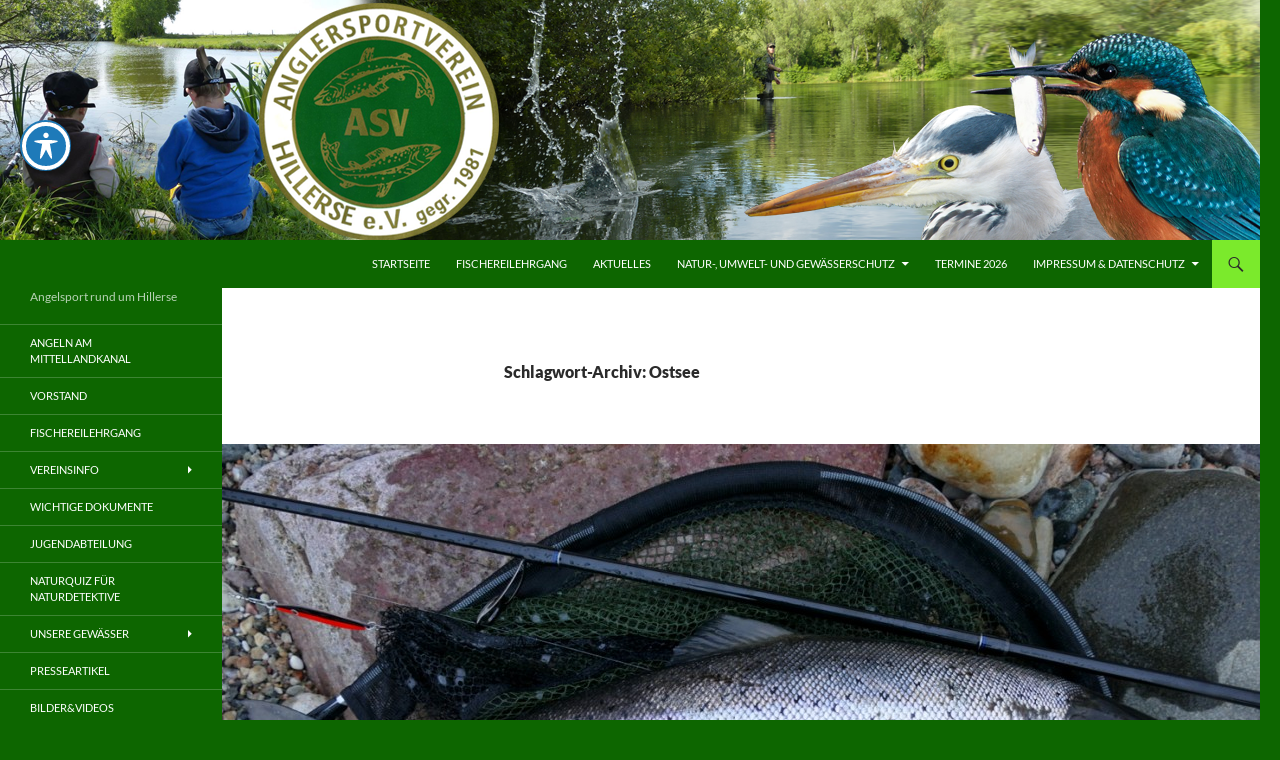

--- FILE ---
content_type: text/html; charset=UTF-8
request_url: https://asv-hillerse.de/tag/ostsee/
body_size: 19523
content:
<!DOCTYPE html>
<!--[if IE 7]>
<html class="ie ie7" lang="de">
<![endif]-->
<!--[if IE 8]>
<html class="ie ie8" lang="de">
<![endif]-->
<!--[if !(IE 7) & !(IE 8)]><!-->
<html lang="de">
<!--<![endif]-->
<head>
	<meta charset="UTF-8">
	<meta name="viewport" content="width=device-width, initial-scale=1.0">
	<title>Ostsee | </title>
	<link rel="profile" href="https://gmpg.org/xfn/11">
	<link rel="pingback" href="https://asv-hillerse.de/xmlrpc.php">
	<!--[if lt IE 9]>
	<script src="https://asv-hillerse.de/wp-content/themes/twentyfourteen/js/html5.js?ver=3.7.0"></script>
	<![endif]-->
	<meta name='robots' content='max-image-preview:large' />
<link rel="alternate" type="application/rss+xml" title=" &raquo; Feed" href="https://asv-hillerse.de/feed/" />
<link rel="alternate" type="application/rss+xml" title=" &raquo; Kommentar-Feed" href="https://asv-hillerse.de/comments/feed/" />
<link rel="alternate" type="application/rss+xml" title=" &raquo; Schlagwort-Feed zu Ostsee" href="https://asv-hillerse.de/tag/ostsee/feed/" />
<style id='wp-img-auto-sizes-contain-inline-css'>
img:is([sizes=auto i],[sizes^="auto," i]){contain-intrinsic-size:3000px 1500px}
/*# sourceURL=wp-img-auto-sizes-contain-inline-css */
</style>
<style id='wp-emoji-styles-inline-css'>

	img.wp-smiley, img.emoji {
		display: inline !important;
		border: none !important;
		box-shadow: none !important;
		height: 1em !important;
		width: 1em !important;
		margin: 0 0.07em !important;
		vertical-align: -0.1em !important;
		background: none !important;
		padding: 0 !important;
	}
/*# sourceURL=wp-emoji-styles-inline-css */
</style>
<link rel='stylesheet' id='wp-block-library-css' href='https://asv-hillerse.de/wp-includes/css/dist/block-library/style.min.css?ver=6.9' media='all' />
<style id='wp-block-gallery-inline-css'>
.blocks-gallery-grid:not(.has-nested-images),.wp-block-gallery:not(.has-nested-images){display:flex;flex-wrap:wrap;list-style-type:none;margin:0;padding:0}.blocks-gallery-grid:not(.has-nested-images) .blocks-gallery-image,.blocks-gallery-grid:not(.has-nested-images) .blocks-gallery-item,.wp-block-gallery:not(.has-nested-images) .blocks-gallery-image,.wp-block-gallery:not(.has-nested-images) .blocks-gallery-item{display:flex;flex-direction:column;flex-grow:1;justify-content:center;margin:0 1em 1em 0;position:relative;width:calc(50% - 1em)}.blocks-gallery-grid:not(.has-nested-images) .blocks-gallery-image:nth-of-type(2n),.blocks-gallery-grid:not(.has-nested-images) .blocks-gallery-item:nth-of-type(2n),.wp-block-gallery:not(.has-nested-images) .blocks-gallery-image:nth-of-type(2n),.wp-block-gallery:not(.has-nested-images) .blocks-gallery-item:nth-of-type(2n){margin-right:0}.blocks-gallery-grid:not(.has-nested-images) .blocks-gallery-image figure,.blocks-gallery-grid:not(.has-nested-images) .blocks-gallery-item figure,.wp-block-gallery:not(.has-nested-images) .blocks-gallery-image figure,.wp-block-gallery:not(.has-nested-images) .blocks-gallery-item figure{align-items:flex-end;display:flex;height:100%;justify-content:flex-start;margin:0}.blocks-gallery-grid:not(.has-nested-images) .blocks-gallery-image img,.blocks-gallery-grid:not(.has-nested-images) .blocks-gallery-item img,.wp-block-gallery:not(.has-nested-images) .blocks-gallery-image img,.wp-block-gallery:not(.has-nested-images) .blocks-gallery-item img{display:block;height:auto;max-width:100%;width:auto}.blocks-gallery-grid:not(.has-nested-images) .blocks-gallery-image figcaption,.blocks-gallery-grid:not(.has-nested-images) .blocks-gallery-item figcaption,.wp-block-gallery:not(.has-nested-images) .blocks-gallery-image figcaption,.wp-block-gallery:not(.has-nested-images) .blocks-gallery-item figcaption{background:linear-gradient(0deg,#000000b3,#0000004d 70%,#0000);bottom:0;box-sizing:border-box;color:#fff;font-size:.8em;margin:0;max-height:100%;overflow:auto;padding:3em .77em .7em;position:absolute;text-align:center;width:100%;z-index:2}.blocks-gallery-grid:not(.has-nested-images) .blocks-gallery-image figcaption img,.blocks-gallery-grid:not(.has-nested-images) .blocks-gallery-item figcaption img,.wp-block-gallery:not(.has-nested-images) .blocks-gallery-image figcaption img,.wp-block-gallery:not(.has-nested-images) .blocks-gallery-item figcaption img{display:inline}.blocks-gallery-grid:not(.has-nested-images) figcaption,.wp-block-gallery:not(.has-nested-images) figcaption{flex-grow:1}.blocks-gallery-grid:not(.has-nested-images).is-cropped .blocks-gallery-image a,.blocks-gallery-grid:not(.has-nested-images).is-cropped .blocks-gallery-image img,.blocks-gallery-grid:not(.has-nested-images).is-cropped .blocks-gallery-item a,.blocks-gallery-grid:not(.has-nested-images).is-cropped .blocks-gallery-item img,.wp-block-gallery:not(.has-nested-images).is-cropped .blocks-gallery-image a,.wp-block-gallery:not(.has-nested-images).is-cropped .blocks-gallery-image img,.wp-block-gallery:not(.has-nested-images).is-cropped .blocks-gallery-item a,.wp-block-gallery:not(.has-nested-images).is-cropped .blocks-gallery-item img{flex:1;height:100%;object-fit:cover;width:100%}.blocks-gallery-grid:not(.has-nested-images).columns-1 .blocks-gallery-image,.blocks-gallery-grid:not(.has-nested-images).columns-1 .blocks-gallery-item,.wp-block-gallery:not(.has-nested-images).columns-1 .blocks-gallery-image,.wp-block-gallery:not(.has-nested-images).columns-1 .blocks-gallery-item{margin-right:0;width:100%}@media (min-width:600px){.blocks-gallery-grid:not(.has-nested-images).columns-3 .blocks-gallery-image,.blocks-gallery-grid:not(.has-nested-images).columns-3 .blocks-gallery-item,.wp-block-gallery:not(.has-nested-images).columns-3 .blocks-gallery-image,.wp-block-gallery:not(.has-nested-images).columns-3 .blocks-gallery-item{margin-right:1em;width:calc(33.33333% - .66667em)}.blocks-gallery-grid:not(.has-nested-images).columns-4 .blocks-gallery-image,.blocks-gallery-grid:not(.has-nested-images).columns-4 .blocks-gallery-item,.wp-block-gallery:not(.has-nested-images).columns-4 .blocks-gallery-image,.wp-block-gallery:not(.has-nested-images).columns-4 .blocks-gallery-item{margin-right:1em;width:calc(25% - .75em)}.blocks-gallery-grid:not(.has-nested-images).columns-5 .blocks-gallery-image,.blocks-gallery-grid:not(.has-nested-images).columns-5 .blocks-gallery-item,.wp-block-gallery:not(.has-nested-images).columns-5 .blocks-gallery-image,.wp-block-gallery:not(.has-nested-images).columns-5 .blocks-gallery-item{margin-right:1em;width:calc(20% - .8em)}.blocks-gallery-grid:not(.has-nested-images).columns-6 .blocks-gallery-image,.blocks-gallery-grid:not(.has-nested-images).columns-6 .blocks-gallery-item,.wp-block-gallery:not(.has-nested-images).columns-6 .blocks-gallery-image,.wp-block-gallery:not(.has-nested-images).columns-6 .blocks-gallery-item{margin-right:1em;width:calc(16.66667% - .83333em)}.blocks-gallery-grid:not(.has-nested-images).columns-7 .blocks-gallery-image,.blocks-gallery-grid:not(.has-nested-images).columns-7 .blocks-gallery-item,.wp-block-gallery:not(.has-nested-images).columns-7 .blocks-gallery-image,.wp-block-gallery:not(.has-nested-images).columns-7 .blocks-gallery-item{margin-right:1em;width:calc(14.28571% - .85714em)}.blocks-gallery-grid:not(.has-nested-images).columns-8 .blocks-gallery-image,.blocks-gallery-grid:not(.has-nested-images).columns-8 .blocks-gallery-item,.wp-block-gallery:not(.has-nested-images).columns-8 .blocks-gallery-image,.wp-block-gallery:not(.has-nested-images).columns-8 .blocks-gallery-item{margin-right:1em;width:calc(12.5% - .875em)}.blocks-gallery-grid:not(.has-nested-images).columns-1 .blocks-gallery-image:nth-of-type(1n),.blocks-gallery-grid:not(.has-nested-images).columns-1 .blocks-gallery-item:nth-of-type(1n),.blocks-gallery-grid:not(.has-nested-images).columns-2 .blocks-gallery-image:nth-of-type(2n),.blocks-gallery-grid:not(.has-nested-images).columns-2 .blocks-gallery-item:nth-of-type(2n),.blocks-gallery-grid:not(.has-nested-images).columns-3 .blocks-gallery-image:nth-of-type(3n),.blocks-gallery-grid:not(.has-nested-images).columns-3 .blocks-gallery-item:nth-of-type(3n),.blocks-gallery-grid:not(.has-nested-images).columns-4 .blocks-gallery-image:nth-of-type(4n),.blocks-gallery-grid:not(.has-nested-images).columns-4 .blocks-gallery-item:nth-of-type(4n),.blocks-gallery-grid:not(.has-nested-images).columns-5 .blocks-gallery-image:nth-of-type(5n),.blocks-gallery-grid:not(.has-nested-images).columns-5 .blocks-gallery-item:nth-of-type(5n),.blocks-gallery-grid:not(.has-nested-images).columns-6 .blocks-gallery-image:nth-of-type(6n),.blocks-gallery-grid:not(.has-nested-images).columns-6 .blocks-gallery-item:nth-of-type(6n),.blocks-gallery-grid:not(.has-nested-images).columns-7 .blocks-gallery-image:nth-of-type(7n),.blocks-gallery-grid:not(.has-nested-images).columns-7 .blocks-gallery-item:nth-of-type(7n),.blocks-gallery-grid:not(.has-nested-images).columns-8 .blocks-gallery-image:nth-of-type(8n),.blocks-gallery-grid:not(.has-nested-images).columns-8 .blocks-gallery-item:nth-of-type(8n),.wp-block-gallery:not(.has-nested-images).columns-1 .blocks-gallery-image:nth-of-type(1n),.wp-block-gallery:not(.has-nested-images).columns-1 .blocks-gallery-item:nth-of-type(1n),.wp-block-gallery:not(.has-nested-images).columns-2 .blocks-gallery-image:nth-of-type(2n),.wp-block-gallery:not(.has-nested-images).columns-2 .blocks-gallery-item:nth-of-type(2n),.wp-block-gallery:not(.has-nested-images).columns-3 .blocks-gallery-image:nth-of-type(3n),.wp-block-gallery:not(.has-nested-images).columns-3 .blocks-gallery-item:nth-of-type(3n),.wp-block-gallery:not(.has-nested-images).columns-4 .blocks-gallery-image:nth-of-type(4n),.wp-block-gallery:not(.has-nested-images).columns-4 .blocks-gallery-item:nth-of-type(4n),.wp-block-gallery:not(.has-nested-images).columns-5 .blocks-gallery-image:nth-of-type(5n),.wp-block-gallery:not(.has-nested-images).columns-5 .blocks-gallery-item:nth-of-type(5n),.wp-block-gallery:not(.has-nested-images).columns-6 .blocks-gallery-image:nth-of-type(6n),.wp-block-gallery:not(.has-nested-images).columns-6 .blocks-gallery-item:nth-of-type(6n),.wp-block-gallery:not(.has-nested-images).columns-7 .blocks-gallery-image:nth-of-type(7n),.wp-block-gallery:not(.has-nested-images).columns-7 .blocks-gallery-item:nth-of-type(7n),.wp-block-gallery:not(.has-nested-images).columns-8 .blocks-gallery-image:nth-of-type(8n),.wp-block-gallery:not(.has-nested-images).columns-8 .blocks-gallery-item:nth-of-type(8n){margin-right:0}}.blocks-gallery-grid:not(.has-nested-images) .blocks-gallery-image:last-child,.blocks-gallery-grid:not(.has-nested-images) .blocks-gallery-item:last-child,.wp-block-gallery:not(.has-nested-images) .blocks-gallery-image:last-child,.wp-block-gallery:not(.has-nested-images) .blocks-gallery-item:last-child{margin-right:0}.blocks-gallery-grid:not(.has-nested-images).alignleft,.blocks-gallery-grid:not(.has-nested-images).alignright,.wp-block-gallery:not(.has-nested-images).alignleft,.wp-block-gallery:not(.has-nested-images).alignright{max-width:420px;width:100%}.blocks-gallery-grid:not(.has-nested-images).aligncenter .blocks-gallery-item figure,.wp-block-gallery:not(.has-nested-images).aligncenter .blocks-gallery-item figure{justify-content:center}.wp-block-gallery:not(.is-cropped) .blocks-gallery-item{align-self:flex-start}figure.wp-block-gallery.has-nested-images{align-items:normal}.wp-block-gallery.has-nested-images figure.wp-block-image:not(#individual-image){margin:0;width:calc(50% - var(--wp--style--unstable-gallery-gap, 16px)/2)}.wp-block-gallery.has-nested-images figure.wp-block-image{box-sizing:border-box;display:flex;flex-direction:column;flex-grow:1;justify-content:center;max-width:100%;position:relative}.wp-block-gallery.has-nested-images figure.wp-block-image>a,.wp-block-gallery.has-nested-images figure.wp-block-image>div{flex-direction:column;flex-grow:1;margin:0}.wp-block-gallery.has-nested-images figure.wp-block-image img{display:block;height:auto;max-width:100%!important;width:auto}.wp-block-gallery.has-nested-images figure.wp-block-image figcaption,.wp-block-gallery.has-nested-images figure.wp-block-image:has(figcaption):before{bottom:0;left:0;max-height:100%;position:absolute;right:0}.wp-block-gallery.has-nested-images figure.wp-block-image:has(figcaption):before{backdrop-filter:blur(3px);content:"";height:100%;-webkit-mask-image:linear-gradient(0deg,#000 20%,#0000);mask-image:linear-gradient(0deg,#000 20%,#0000);max-height:40%;pointer-events:none}.wp-block-gallery.has-nested-images figure.wp-block-image figcaption{box-sizing:border-box;color:#fff;font-size:13px;margin:0;overflow:auto;padding:1em;text-align:center;text-shadow:0 0 1.5px #000}.wp-block-gallery.has-nested-images figure.wp-block-image figcaption::-webkit-scrollbar{height:12px;width:12px}.wp-block-gallery.has-nested-images figure.wp-block-image figcaption::-webkit-scrollbar-track{background-color:initial}.wp-block-gallery.has-nested-images figure.wp-block-image figcaption::-webkit-scrollbar-thumb{background-clip:padding-box;background-color:initial;border:3px solid #0000;border-radius:8px}.wp-block-gallery.has-nested-images figure.wp-block-image figcaption:focus-within::-webkit-scrollbar-thumb,.wp-block-gallery.has-nested-images figure.wp-block-image figcaption:focus::-webkit-scrollbar-thumb,.wp-block-gallery.has-nested-images figure.wp-block-image figcaption:hover::-webkit-scrollbar-thumb{background-color:#fffc}.wp-block-gallery.has-nested-images figure.wp-block-image figcaption{scrollbar-color:#0000 #0000;scrollbar-gutter:stable both-edges;scrollbar-width:thin}.wp-block-gallery.has-nested-images figure.wp-block-image figcaption:focus,.wp-block-gallery.has-nested-images figure.wp-block-image figcaption:focus-within,.wp-block-gallery.has-nested-images figure.wp-block-image figcaption:hover{scrollbar-color:#fffc #0000}.wp-block-gallery.has-nested-images figure.wp-block-image figcaption{will-change:transform}@media (hover:none){.wp-block-gallery.has-nested-images figure.wp-block-image figcaption{scrollbar-color:#fffc #0000}}.wp-block-gallery.has-nested-images figure.wp-block-image figcaption{background:linear-gradient(0deg,#0006,#0000)}.wp-block-gallery.has-nested-images figure.wp-block-image figcaption img{display:inline}.wp-block-gallery.has-nested-images figure.wp-block-image figcaption a{color:inherit}.wp-block-gallery.has-nested-images figure.wp-block-image.has-custom-border img{box-sizing:border-box}.wp-block-gallery.has-nested-images figure.wp-block-image.has-custom-border>a,.wp-block-gallery.has-nested-images figure.wp-block-image.has-custom-border>div,.wp-block-gallery.has-nested-images figure.wp-block-image.is-style-rounded>a,.wp-block-gallery.has-nested-images figure.wp-block-image.is-style-rounded>div{flex:1 1 auto}.wp-block-gallery.has-nested-images figure.wp-block-image.has-custom-border figcaption,.wp-block-gallery.has-nested-images figure.wp-block-image.is-style-rounded figcaption{background:none;color:inherit;flex:initial;margin:0;padding:10px 10px 9px;position:relative;text-shadow:none}.wp-block-gallery.has-nested-images figure.wp-block-image.has-custom-border:before,.wp-block-gallery.has-nested-images figure.wp-block-image.is-style-rounded:before{content:none}.wp-block-gallery.has-nested-images figcaption{flex-basis:100%;flex-grow:1;text-align:center}.wp-block-gallery.has-nested-images:not(.is-cropped) figure.wp-block-image:not(#individual-image){margin-bottom:auto;margin-top:0}.wp-block-gallery.has-nested-images.is-cropped figure.wp-block-image:not(#individual-image){align-self:inherit}.wp-block-gallery.has-nested-images.is-cropped figure.wp-block-image:not(#individual-image)>a,.wp-block-gallery.has-nested-images.is-cropped figure.wp-block-image:not(#individual-image)>div:not(.components-drop-zone){display:flex}.wp-block-gallery.has-nested-images.is-cropped figure.wp-block-image:not(#individual-image) a,.wp-block-gallery.has-nested-images.is-cropped figure.wp-block-image:not(#individual-image) img{flex:1 0 0%;height:100%;object-fit:cover;width:100%}.wp-block-gallery.has-nested-images.columns-1 figure.wp-block-image:not(#individual-image){width:100%}@media (min-width:600px){.wp-block-gallery.has-nested-images.columns-3 figure.wp-block-image:not(#individual-image){width:calc(33.33333% - var(--wp--style--unstable-gallery-gap, 16px)*.66667)}.wp-block-gallery.has-nested-images.columns-4 figure.wp-block-image:not(#individual-image){width:calc(25% - var(--wp--style--unstable-gallery-gap, 16px)*.75)}.wp-block-gallery.has-nested-images.columns-5 figure.wp-block-image:not(#individual-image){width:calc(20% - var(--wp--style--unstable-gallery-gap, 16px)*.8)}.wp-block-gallery.has-nested-images.columns-6 figure.wp-block-image:not(#individual-image){width:calc(16.66667% - var(--wp--style--unstable-gallery-gap, 16px)*.83333)}.wp-block-gallery.has-nested-images.columns-7 figure.wp-block-image:not(#individual-image){width:calc(14.28571% - var(--wp--style--unstable-gallery-gap, 16px)*.85714)}.wp-block-gallery.has-nested-images.columns-8 figure.wp-block-image:not(#individual-image){width:calc(12.5% - var(--wp--style--unstable-gallery-gap, 16px)*.875)}.wp-block-gallery.has-nested-images.columns-default figure.wp-block-image:not(#individual-image){width:calc(33.33% - var(--wp--style--unstable-gallery-gap, 16px)*.66667)}.wp-block-gallery.has-nested-images.columns-default figure.wp-block-image:not(#individual-image):first-child:nth-last-child(2),.wp-block-gallery.has-nested-images.columns-default figure.wp-block-image:not(#individual-image):first-child:nth-last-child(2)~figure.wp-block-image:not(#individual-image){width:calc(50% - var(--wp--style--unstable-gallery-gap, 16px)*.5)}.wp-block-gallery.has-nested-images.columns-default figure.wp-block-image:not(#individual-image):first-child:last-child{width:100%}}.wp-block-gallery.has-nested-images.alignleft,.wp-block-gallery.has-nested-images.alignright{max-width:420px;width:100%}.wp-block-gallery.has-nested-images.aligncenter{justify-content:center}
/*# sourceURL=https://asv-hillerse.de/wp-includes/blocks/gallery/style.min.css */
</style>
<style id='wp-block-gallery-theme-inline-css'>
.blocks-gallery-caption{color:#555;font-size:13px;text-align:center}.is-dark-theme .blocks-gallery-caption{color:#ffffffa6}
/*# sourceURL=https://asv-hillerse.de/wp-includes/blocks/gallery/theme.min.css */
</style>
<style id='wp-block-heading-inline-css'>
h1:where(.wp-block-heading).has-background,h2:where(.wp-block-heading).has-background,h3:where(.wp-block-heading).has-background,h4:where(.wp-block-heading).has-background,h5:where(.wp-block-heading).has-background,h6:where(.wp-block-heading).has-background{padding:1.25em 2.375em}h1.has-text-align-left[style*=writing-mode]:where([style*=vertical-lr]),h1.has-text-align-right[style*=writing-mode]:where([style*=vertical-rl]),h2.has-text-align-left[style*=writing-mode]:where([style*=vertical-lr]),h2.has-text-align-right[style*=writing-mode]:where([style*=vertical-rl]),h3.has-text-align-left[style*=writing-mode]:where([style*=vertical-lr]),h3.has-text-align-right[style*=writing-mode]:where([style*=vertical-rl]),h4.has-text-align-left[style*=writing-mode]:where([style*=vertical-lr]),h4.has-text-align-right[style*=writing-mode]:where([style*=vertical-rl]),h5.has-text-align-left[style*=writing-mode]:where([style*=vertical-lr]),h5.has-text-align-right[style*=writing-mode]:where([style*=vertical-rl]),h6.has-text-align-left[style*=writing-mode]:where([style*=vertical-lr]),h6.has-text-align-right[style*=writing-mode]:where([style*=vertical-rl]){rotate:180deg}
/*# sourceURL=https://asv-hillerse.de/wp-includes/blocks/heading/style.min.css */
</style>
<style id='global-styles-inline-css'>
:root{--wp--preset--aspect-ratio--square: 1;--wp--preset--aspect-ratio--4-3: 4/3;--wp--preset--aspect-ratio--3-4: 3/4;--wp--preset--aspect-ratio--3-2: 3/2;--wp--preset--aspect-ratio--2-3: 2/3;--wp--preset--aspect-ratio--16-9: 16/9;--wp--preset--aspect-ratio--9-16: 9/16;--wp--preset--color--black: #0d6600;--wp--preset--color--cyan-bluish-gray: #abb8c3;--wp--preset--color--white: #fff;--wp--preset--color--pale-pink: #f78da7;--wp--preset--color--vivid-red: #cf2e2e;--wp--preset--color--luminous-vivid-orange: #ff6900;--wp--preset--color--luminous-vivid-amber: #fcb900;--wp--preset--color--light-green-cyan: #7bdcb5;--wp--preset--color--vivid-green-cyan: #00d084;--wp--preset--color--pale-cyan-blue: #8ed1fc;--wp--preset--color--vivid-cyan-blue: #0693e3;--wp--preset--color--vivid-purple: #9b51e0;--wp--preset--color--green: #7bea2c;--wp--preset--color--dark-gray: #2b2b2b;--wp--preset--color--medium-gray: #767676;--wp--preset--color--light-gray: #f5f5f5;--wp--preset--gradient--vivid-cyan-blue-to-vivid-purple: linear-gradient(135deg,rgb(6,147,227) 0%,rgb(155,81,224) 100%);--wp--preset--gradient--light-green-cyan-to-vivid-green-cyan: linear-gradient(135deg,rgb(122,220,180) 0%,rgb(0,208,130) 100%);--wp--preset--gradient--luminous-vivid-amber-to-luminous-vivid-orange: linear-gradient(135deg,rgb(252,185,0) 0%,rgb(255,105,0) 100%);--wp--preset--gradient--luminous-vivid-orange-to-vivid-red: linear-gradient(135deg,rgb(255,105,0) 0%,rgb(207,46,46) 100%);--wp--preset--gradient--very-light-gray-to-cyan-bluish-gray: linear-gradient(135deg,rgb(238,238,238) 0%,rgb(169,184,195) 100%);--wp--preset--gradient--cool-to-warm-spectrum: linear-gradient(135deg,rgb(74,234,220) 0%,rgb(151,120,209) 20%,rgb(207,42,186) 40%,rgb(238,44,130) 60%,rgb(251,105,98) 80%,rgb(254,248,76) 100%);--wp--preset--gradient--blush-light-purple: linear-gradient(135deg,rgb(255,206,236) 0%,rgb(152,150,240) 100%);--wp--preset--gradient--blush-bordeaux: linear-gradient(135deg,rgb(254,205,165) 0%,rgb(254,45,45) 50%,rgb(107,0,62) 100%);--wp--preset--gradient--luminous-dusk: linear-gradient(135deg,rgb(255,203,112) 0%,rgb(199,81,192) 50%,rgb(65,88,208) 100%);--wp--preset--gradient--pale-ocean: linear-gradient(135deg,rgb(255,245,203) 0%,rgb(182,227,212) 50%,rgb(51,167,181) 100%);--wp--preset--gradient--electric-grass: linear-gradient(135deg,rgb(202,248,128) 0%,rgb(113,206,126) 100%);--wp--preset--gradient--midnight: linear-gradient(135deg,rgb(2,3,129) 0%,rgb(40,116,252) 100%);--wp--preset--font-size--small: 13px;--wp--preset--font-size--medium: 20px;--wp--preset--font-size--large: 36px;--wp--preset--font-size--x-large: 42px;--wp--preset--spacing--20: 0.44rem;--wp--preset--spacing--30: 0.67rem;--wp--preset--spacing--40: 1rem;--wp--preset--spacing--50: 1.5rem;--wp--preset--spacing--60: 2.25rem;--wp--preset--spacing--70: 3.38rem;--wp--preset--spacing--80: 5.06rem;--wp--preset--shadow--natural: 6px 6px 9px rgba(0, 0, 0, 0.2);--wp--preset--shadow--deep: 12px 12px 50px rgba(0, 0, 0, 0.4);--wp--preset--shadow--sharp: 6px 6px 0px rgba(0, 0, 0, 0.2);--wp--preset--shadow--outlined: 6px 6px 0px -3px rgb(255, 255, 255), 6px 6px rgb(0, 0, 0);--wp--preset--shadow--crisp: 6px 6px 0px rgb(0, 0, 0);}:where(.is-layout-flex){gap: 0.5em;}:where(.is-layout-grid){gap: 0.5em;}body .is-layout-flex{display: flex;}.is-layout-flex{flex-wrap: wrap;align-items: center;}.is-layout-flex > :is(*, div){margin: 0;}body .is-layout-grid{display: grid;}.is-layout-grid > :is(*, div){margin: 0;}:where(.wp-block-columns.is-layout-flex){gap: 2em;}:where(.wp-block-columns.is-layout-grid){gap: 2em;}:where(.wp-block-post-template.is-layout-flex){gap: 1.25em;}:where(.wp-block-post-template.is-layout-grid){gap: 1.25em;}.has-black-color{color: var(--wp--preset--color--black) !important;}.has-cyan-bluish-gray-color{color: var(--wp--preset--color--cyan-bluish-gray) !important;}.has-white-color{color: var(--wp--preset--color--white) !important;}.has-pale-pink-color{color: var(--wp--preset--color--pale-pink) !important;}.has-vivid-red-color{color: var(--wp--preset--color--vivid-red) !important;}.has-luminous-vivid-orange-color{color: var(--wp--preset--color--luminous-vivid-orange) !important;}.has-luminous-vivid-amber-color{color: var(--wp--preset--color--luminous-vivid-amber) !important;}.has-light-green-cyan-color{color: var(--wp--preset--color--light-green-cyan) !important;}.has-vivid-green-cyan-color{color: var(--wp--preset--color--vivid-green-cyan) !important;}.has-pale-cyan-blue-color{color: var(--wp--preset--color--pale-cyan-blue) !important;}.has-vivid-cyan-blue-color{color: var(--wp--preset--color--vivid-cyan-blue) !important;}.has-vivid-purple-color{color: var(--wp--preset--color--vivid-purple) !important;}.has-black-background-color{background-color: var(--wp--preset--color--black) !important;}.has-cyan-bluish-gray-background-color{background-color: var(--wp--preset--color--cyan-bluish-gray) !important;}.has-white-background-color{background-color: var(--wp--preset--color--white) !important;}.has-pale-pink-background-color{background-color: var(--wp--preset--color--pale-pink) !important;}.has-vivid-red-background-color{background-color: var(--wp--preset--color--vivid-red) !important;}.has-luminous-vivid-orange-background-color{background-color: var(--wp--preset--color--luminous-vivid-orange) !important;}.has-luminous-vivid-amber-background-color{background-color: var(--wp--preset--color--luminous-vivid-amber) !important;}.has-light-green-cyan-background-color{background-color: var(--wp--preset--color--light-green-cyan) !important;}.has-vivid-green-cyan-background-color{background-color: var(--wp--preset--color--vivid-green-cyan) !important;}.has-pale-cyan-blue-background-color{background-color: var(--wp--preset--color--pale-cyan-blue) !important;}.has-vivid-cyan-blue-background-color{background-color: var(--wp--preset--color--vivid-cyan-blue) !important;}.has-vivid-purple-background-color{background-color: var(--wp--preset--color--vivid-purple) !important;}.has-black-border-color{border-color: var(--wp--preset--color--black) !important;}.has-cyan-bluish-gray-border-color{border-color: var(--wp--preset--color--cyan-bluish-gray) !important;}.has-white-border-color{border-color: var(--wp--preset--color--white) !important;}.has-pale-pink-border-color{border-color: var(--wp--preset--color--pale-pink) !important;}.has-vivid-red-border-color{border-color: var(--wp--preset--color--vivid-red) !important;}.has-luminous-vivid-orange-border-color{border-color: var(--wp--preset--color--luminous-vivid-orange) !important;}.has-luminous-vivid-amber-border-color{border-color: var(--wp--preset--color--luminous-vivid-amber) !important;}.has-light-green-cyan-border-color{border-color: var(--wp--preset--color--light-green-cyan) !important;}.has-vivid-green-cyan-border-color{border-color: var(--wp--preset--color--vivid-green-cyan) !important;}.has-pale-cyan-blue-border-color{border-color: var(--wp--preset--color--pale-cyan-blue) !important;}.has-vivid-cyan-blue-border-color{border-color: var(--wp--preset--color--vivid-cyan-blue) !important;}.has-vivid-purple-border-color{border-color: var(--wp--preset--color--vivid-purple) !important;}.has-vivid-cyan-blue-to-vivid-purple-gradient-background{background: var(--wp--preset--gradient--vivid-cyan-blue-to-vivid-purple) !important;}.has-light-green-cyan-to-vivid-green-cyan-gradient-background{background: var(--wp--preset--gradient--light-green-cyan-to-vivid-green-cyan) !important;}.has-luminous-vivid-amber-to-luminous-vivid-orange-gradient-background{background: var(--wp--preset--gradient--luminous-vivid-amber-to-luminous-vivid-orange) !important;}.has-luminous-vivid-orange-to-vivid-red-gradient-background{background: var(--wp--preset--gradient--luminous-vivid-orange-to-vivid-red) !important;}.has-very-light-gray-to-cyan-bluish-gray-gradient-background{background: var(--wp--preset--gradient--very-light-gray-to-cyan-bluish-gray) !important;}.has-cool-to-warm-spectrum-gradient-background{background: var(--wp--preset--gradient--cool-to-warm-spectrum) !important;}.has-blush-light-purple-gradient-background{background: var(--wp--preset--gradient--blush-light-purple) !important;}.has-blush-bordeaux-gradient-background{background: var(--wp--preset--gradient--blush-bordeaux) !important;}.has-luminous-dusk-gradient-background{background: var(--wp--preset--gradient--luminous-dusk) !important;}.has-pale-ocean-gradient-background{background: var(--wp--preset--gradient--pale-ocean) !important;}.has-electric-grass-gradient-background{background: var(--wp--preset--gradient--electric-grass) !important;}.has-midnight-gradient-background{background: var(--wp--preset--gradient--midnight) !important;}.has-small-font-size{font-size: var(--wp--preset--font-size--small) !important;}.has-medium-font-size{font-size: var(--wp--preset--font-size--medium) !important;}.has-large-font-size{font-size: var(--wp--preset--font-size--large) !important;}.has-x-large-font-size{font-size: var(--wp--preset--font-size--x-large) !important;}
/*# sourceURL=global-styles-inline-css */
</style>
<style id='core-block-supports-inline-css'>
.wp-block-gallery.wp-block-gallery-1{--wp--style--unstable-gallery-gap:var( --wp--style--gallery-gap-default, var( --gallery-block--gutter-size, var( --wp--style--block-gap, 0.5em ) ) );gap:var( --wp--style--gallery-gap-default, var( --gallery-block--gutter-size, var( --wp--style--block-gap, 0.5em ) ) );}.wp-block-gallery.wp-block-gallery-2{--wp--style--unstable-gallery-gap:var( --wp--style--gallery-gap-default, var( --gallery-block--gutter-size, var( --wp--style--block-gap, 0.5em ) ) );gap:var( --wp--style--gallery-gap-default, var( --gallery-block--gutter-size, var( --wp--style--block-gap, 0.5em ) ) );}
/*# sourceURL=core-block-supports-inline-css */
</style>

<style id='classic-theme-styles-inline-css'>
/*! This file is auto-generated */
.wp-block-button__link{color:#fff;background-color:#32373c;border-radius:9999px;box-shadow:none;text-decoration:none;padding:calc(.667em + 2px) calc(1.333em + 2px);font-size:1.125em}.wp-block-file__button{background:#32373c;color:#fff;text-decoration:none}
/*# sourceURL=/wp-includes/css/classic-themes.min.css */
</style>
<link rel='stylesheet' id='acwp-main-css-css' href='https://asv-hillerse.de/wp-content/plugins/accessible-poetry/assets/css/main.css?ver=6.9' media='all' />
<link rel='stylesheet' id='contact-form-7-css' href='https://asv-hillerse.de/wp-content/plugins/contact-form-7/includes/css/styles.css?ver=6.1.4' media='all' />
<link rel='stylesheet' id='wp-polls-css' href='https://asv-hillerse.de/wp-content/plugins/wp-polls/polls-css.css?ver=2.77.3' media='all' />
<style id='wp-polls-inline-css'>
.wp-polls .pollbar {
	margin: 1px;
	font-size: 6px;
	line-height: 8px;
	height: 8px;
	background-image: url('https://asv-hillerse.de/wp-content/plugins/wp-polls/images/default/pollbg.gif');
	border: 1px solid #c8c8c8;
}

/*# sourceURL=wp-polls-inline-css */
</style>
<link rel='stylesheet' id='wpProQuiz_front_style-css' href='https://asv-hillerse.de/wp-content/plugins/wp-pro-quiz/css/wpProQuiz_front.min.css?ver=0.37' media='all' />
<link rel='stylesheet' id='wppopups-base-css' href='https://asv-hillerse.de/wp-content/plugins/wp-popups-lite/src/assets/css/wppopups-base.css?ver=2.2.0.3' media='all' />
<link rel='stylesheet' id='twentyfourteen-lato-css' href='https://asv-hillerse.de/wp-content/themes/twentyfourteen/fonts/font-lato.css?ver=20230328' media='all' />
<link rel='stylesheet' id='genericons-css' href='https://asv-hillerse.de/wp-content/themes/twentyfourteen/genericons/genericons.css?ver=3.0.3' media='all' />
<link rel='stylesheet' id='twentyfourteen-style-css' href='https://asv-hillerse.de/wp-content/themes/twentyfourteen/style.css?ver=20250715' media='all' />
<link rel='stylesheet' id='twentyfourteen-block-style-css' href='https://asv-hillerse.de/wp-content/themes/twentyfourteen/css/blocks.css?ver=20250715' media='all' />
<link rel='stylesheet' id='tablepress-default-css' href='https://asv-hillerse.de/wp-content/plugins/tablepress/css/build/default.css?ver=3.2.6' media='all' />
<script src="https://asv-hillerse.de/wp-includes/js/jquery/jquery.min.js?ver=3.7.1" id="jquery-core-js"></script>
<script src="https://asv-hillerse.de/wp-includes/js/jquery/jquery-migrate.min.js?ver=3.4.1" id="jquery-migrate-js"></script>
<script src="https://asv-hillerse.de/wp-content/themes/twentyfourteen/js/functions.js?ver=20230526" id="twentyfourteen-script-js" defer data-wp-strategy="defer"></script>
<link rel="https://api.w.org/" href="https://asv-hillerse.de/wp-json/" /><link rel="alternate" title="JSON" type="application/json" href="https://asv-hillerse.de/wp-json/wp/v2/tags/101" /><link rel="EditURI" type="application/rsd+xml" title="RSD" href="https://asv-hillerse.de/xmlrpc.php?rsd" />
<meta name="generator" content="WordPress 6.9" />
<style id="fourteen-colors" type="text/css">/* Custom Contrast Color */
		.site:before,
		#secondary,
		.site-header,
		.site-footer,
		.menu-toggle,
		.featured-content,
		.featured-content .entry-header,
		.slider-direction-nav a,
		.ie8 .featured-content,
		.ie8 .site:before,
		.has-black-background-color {
			background-color: #0d6600;
		}

		.has-black-color {
			color: #0d6600;
		}

		.grid .featured-content .entry-header,
		.ie8 .grid .featured-content .entry-header {
			border-color: #0d6600;
		}

		.slider-control-paging a:before {
			background-color: rgba(255,255,255,.33);
		}

		.hentry .mejs-mediaelement,
		.widget .mejs-mediaelement,
 		.hentry .mejs-container .mejs-controls,
 		.widget .mejs-container .mejs-controls {
			background: #0d6600;
		}

		/* Player controls need separation from the contrast background */
		.primary-sidebar .mejs-controls,
		.site-footer .mejs-controls {
			border: 1px solid;
		}
		
			.content-sidebar .widget_twentyfourteen_ephemera .widget-title:before {
				background: #0d6600;
			}

			.paging-navigation,
			.content-sidebar .widget .widget-title {
				border-top-color: #0d6600;
			}

			.content-sidebar .widget .widget-title, 
			.content-sidebar .widget .widget-title a,
			.paging-navigation,
			.paging-navigation a:hover,
			.paging-navigation a {
				color: #0d6600;
			}

			/* Override the site title color option with an over-qualified selector, as the option is hidden. */
			h1.site-title a {
				color: #fff;
			}
		
		.menu-toggle:active,
		.menu-toggle:focus,
		.menu-toggle:hover {
			background-color: #51aa44;
		}
		/* Custom accent color. */
		button,
		.button,
		.contributor-posts-link,
		input[type="button"],
		input[type="reset"],
		input[type="submit"],
		.search-toggle,
		.hentry .mejs-controls .mejs-time-rail .mejs-time-current,
		.widget .mejs-controls .mejs-time-rail .mejs-time-current,
		.hentry .mejs-overlay:hover .mejs-overlay-button,
		.widget .mejs-overlay:hover .mejs-overlay-button,
		.widget button,
		.widget .button,
		.widget input[type="button"],
		.widget input[type="reset"],
		.widget input[type="submit"],
		.widget_calendar tbody a,
		.content-sidebar .widget input[type="button"],
		.content-sidebar .widget input[type="reset"],
		.content-sidebar .widget input[type="submit"],
		.slider-control-paging .slider-active:before,
		.slider-control-paging .slider-active:hover:before,
		.slider-direction-nav a:hover,
		.ie8 .primary-navigation ul ul,
		.ie8 .secondary-navigation ul ul,
		.ie8 .primary-navigation li:hover > a,
		.ie8 .primary-navigation li.focus > a,
		.ie8 .secondary-navigation li:hover > a,
		.ie8 .secondary-navigation li.focus > a,
		.wp-block-file .wp-block-file__button,
		.wp-block-button__link,
		.has-green-background-color {
			background-color: #7bea2c;
		}

		.site-navigation a:hover,
		.is-style-outline .wp-block-button__link:not(.has-text-color),
		.has-green-color {
			color: #7bea2c;
		}

		::-moz-selection {
			background: #7bea2c;
		}

		::selection {
			background: #7bea2c;
		}

		.paging-navigation .page-numbers.current {
			border-color: #7bea2c;
		}

		@media screen and (min-width: 782px) {
			.primary-navigation li:hover > a,
			.primary-navigation li.focus > a,
			.primary-navigation ul ul {
				background-color: #7bea2c;
			}
		}

		@media screen and (min-width: 1008px) {
			.secondary-navigation li:hover > a,
			.secondary-navigation li.focus > a,
			.secondary-navigation ul ul {
				background-color: #7bea2c;
			}
		}
	
			.contributor-posts-link,
			.button,
			button,
			input[type="button"],
			input[type="reset"],
			input[type="submit"],
			.search-toggle:before,
			.hentry .mejs-overlay:hover .mejs-overlay-button,
			.widet .mejs-overlay:hover .mejs-overlay-button,
			.widget button,
			.widget .button,
			.widget input[type="button"],
			.widget input[type="reset"],
			.widget input[type="submit"],
			.widget_calendar tbody a,
			.widget_calendar tbody a:hover,
			.site-footer .widget_calendar tbody a,
			.content-sidebar .widget input[type="button"],
			.content-sidebar .widget input[type="reset"],
			.content-sidebar .widget input[type="submit"],
			button:hover,
			button:focus,
			.button:hover,
			.button:focus,
			.widget a.button:hover,
			.widget a.button:focus,
			.widget a.button:active,
			.content-sidebar .widget a.button,
			.content-sidebar .widget a.button:hover,
			.content-sidebar .widget a.button:focus,
			.content-sidebar .widget a.button:active,
			.contributor-posts-link:hover,
			.contributor-posts-link:active,
			input[type="button"]:hover,
			input[type="button"]:focus,
			input[type="reset"]:hover,
			input[type="reset"]:focus,
			input[type="submit"]:hover,
			input[type="submit"]:focus,
			.slider-direction-nav a:hover:before,
			.ie8 .primary-navigation li:hover > a,
			.ie8 .primary-navigation li.focus > a,
			.ie8 .secondary-navigation li:hover > a,
			.ie8 .secondary-navigation li.focus > a,
			.is-style-outline .wp-block-button__link:not(.has-text-color):hover,
			.is-style-outline .wp-block-button__link:not(.has-text-color):focus,
			.wp-block-button__link {
				color: #2b2b2b;
			}

			@media screen and (min-width: 782px) {
				.site-navigation li .current_page_item > a,
				.site-navigation li .current_page_ancestor > a,
				.site-navigation li .current-menu-item > a,
				.site-navigation li .current-menu-ancestor > a,
				.primary-navigation ul ul a,
				.primary-navigation li:hover > a,
				.primary-navigation li.focus > a,
				.primary-navigation ul ul {
					color: #2b2b2b;
				}
			}

			@media screen and (min-width: 1008px) {
				.secondary-navigation ul ul a,
				.secondary-navigation li:hover > a,
				.secondary-navigation li.focus > a,
				.secondary-navigation ul ul {
					color: #2b2b2b;
				}
			}

			::selection {
				color: #2b2b2b;
			}

			::-moz-selection {
				color: #2b2b2b;
			}

			.hentry .mejs-controls .mejs-time-rail .mejs-time-loaded,
			.widget .mejs-controls .mejs-time-rail .mejs-time-loaded {
				background-color: #2b2b2b;
			}

		
		/* Generated variants of custom accent color. */
		a,
		.content-sidebar .widget a {
			color: #178600;
		}

		.contributor-posts-link:hover,
		.button:hover,
		.button:focus,
		.slider-control-paging a:hover:before,
		.search-toggle:hover,
		.search-toggle.active,
		.search-box,
		.widget_calendar tbody a:hover,
		button:hover,
		button:focus,
		input[type="button"]:hover,
		input[type="button"]:focus,
		input[type="reset"]:hover,
		input[type="reset"]:focus,
		input[type="submit"]:hover,
		input[type="submit"]:focus,
		.widget button:hover,
		.widget .button:hover,
		.widget button:focus,
		.widget .button:focus,
		.widget input[type="button"]:hover,
		.widget input[type="button"]:focus,
		.widget input[type="reset"]:hover,
		.widget input[type="reset"]:focus,
		.widget input[type="submit"]:hover,
		.widget input[type="submit"]:focus,
		.content-sidebar .widget input[type="button"]:hover,
		.content-sidebar .widget input[type="button"]:focus,
		.content-sidebar .widget input[type="reset"]:hover,
		.content-sidebar .widget input[type="reset"]:focus,
		.content-sidebar .widget input[type="submit"]:hover,
		.content-sidebar .widget input[type="submit"]:focus,
		.ie8 .primary-navigation ul ul a:hover,
		.ie8 .primary-navigation ul ul li.focus > a,
		.ie8 .secondary-navigation ul ul a:hover,
		.ie8 .secondary-navigation ul ul li.focus > a,
		.wp-block-file .wp-block-file__button:hover,
		.wp-block-file .wp-block-file__button:focus,
		.wp-block-button__link:not(.has-text-color):hover,
		.wp-block-button__link:not(.has-text-color):focus,
		.is-style-outline .wp-block-button__link:not(.has-text-color):hover,
		.is-style-outline .wp-block-button__link:not(.has-text-color):focus {
			background-color: #98ff49;
		}

		.featured-content a:hover,
		.featured-content .entry-title a:hover,
		.widget a:hover,
		.widget-title a:hover,
		.widget_twentyfourteen_ephemera .entry-meta a:hover,
		.hentry .mejs-controls .mejs-button button:hover,
		.widget .mejs-controls .mejs-button button:hover,
		.site-info a:hover,
		.featured-content a:hover,
		.wp-block-latest-comments_comment-meta a:hover,
		.wp-block-latest-comments_comment-meta a:focus {
			color: #98ff49;
		}

		a:active,
		a:hover,
		.entry-title a:hover,
		.entry-meta a:hover,
		.cat-links a:hover,
		.entry-content .edit-link a:hover,
		.post-navigation a:hover,
		.image-navigation a:hover,
		.comment-author a:hover,
		.comment-list .pingback a:hover,
		.comment-list .trackback a:hover,
		.comment-metadata a:hover,
		.comment-reply-title small a:hover,
		.content-sidebar .widget a:hover,
		.content-sidebar .widget .widget-title a:hover,
		.content-sidebar .widget_twentyfourteen_ephemera .entry-meta a:hover {
			color: #34a31d;
		}

		.page-links a:hover,
		.paging-navigation a:hover {
			border-color: #34a31d;
		}

		.entry-meta .tag-links a:hover:before {
			border-right-color: #34a31d;
		}

		.page-links a:hover,
		.entry-meta .tag-links a:hover {
			background-color: #34a31d;
		}

		@media screen and (min-width: 782px) {
			.primary-navigation ul ul a:hover,
			.primary-navigation ul ul li.focus > a {
				background-color: #98ff49;
			}
		}

		@media screen and (min-width: 1008px) {
			.secondary-navigation ul ul a:hover,
			.secondary-navigation ul ul li.focus > a {
				background-color: #98ff49;
			}
		}

		button:active,
		.button:active,
		.contributor-posts-link:active,
		input[type="button"]:active,
		input[type="reset"]:active,
		input[type="submit"]:active,
		.widget input[type="button"]:active,
		.widget input[type="reset"]:active,
		.widget input[type="submit"]:active,
		.content-sidebar .widget input[type="button"]:active,
		.content-sidebar .widget input[type="reset"]:active,
		.content-sidebar .widget input[type="submit"]:active,
		.wp-block-file .wp-block-file__button:active,
		.wp-block-button__link:active {
			background-color: #acff5d;
		}

		.site-navigation .current_page_item > a,
		.site-navigation .current_page_ancestor > a,
		.site-navigation .current-menu-item > a,
		.site-navigation .current-menu-ancestor > a {
			color: #acff5d;
		}
	</style><link rel='stylesheet' id='77cf9ea7aa-css' href='https://asv-hillerse.de/wp-content/plugins/starbox/themes/drop-down/css/frontend.min.css?ver=3.5.4' media='all' />
<script src="https://asv-hillerse.de/wp-content/plugins/starbox/themes/drop-down/js/frontend.min.js?ver=3.5.4" id="d8c619926a-js"></script>
<link rel='stylesheet' id='afc9e22561-css' href='https://asv-hillerse.de/wp-content/plugins/starbox/themes/admin/css/hidedefault.min.css?ver=3.5.4' media='all' />
<style id="custom-background-css">
body.custom-background { background-color: #0d6600; }
</style>
	<link rel="icon" href="https://asv-hillerse.de/wp-content/uploads/2023/01/cropped-cropped-logo-asv2-32x32.png" sizes="32x32" />
<link rel="icon" href="https://asv-hillerse.de/wp-content/uploads/2023/01/cropped-cropped-logo-asv2-192x192.png" sizes="192x192" />
<link rel="apple-touch-icon" href="https://asv-hillerse.de/wp-content/uploads/2023/01/cropped-cropped-logo-asv2-180x180.png" />
<meta name="msapplication-TileImage" content="https://asv-hillerse.de/wp-content/uploads/2023/01/cropped-cropped-logo-asv2-270x270.png" />
</head>

<body data-rsssl=1 class="archive tag tag-ostsee tag-101 custom-background wp-custom-logo wp-embed-responsive wp-theme-twentyfourteen acwp-readable-arial header-image list-view full-width">
<a class="screen-reader-text skip-link" href="#content">
	Zum Inhalt springen</a>
<div id="page" class="hfeed site">
			<div id="site-header">
		<a href="https://asv-hillerse.de/" rel="home" >
			<img src="https://asv-hillerse.de/wp-content/uploads/2023/04/cropped-header23.png" width="1260" height="240" alt="" srcset="https://asv-hillerse.de/wp-content/uploads/2023/04/cropped-header23.png 1260w, https://asv-hillerse.de/wp-content/uploads/2023/04/cropped-header23-300x57.png 300w, https://asv-hillerse.de/wp-content/uploads/2023/04/cropped-header23-1024x195.png 1024w, https://asv-hillerse.de/wp-content/uploads/2023/04/cropped-header23-768x146.png 768w" sizes="(max-width: 1260px) 100vw, 1260px" decoding="async" fetchpriority="high" />		</a>
	</div>
	
	<header id="masthead" class="site-header">
		<div class="header-main">
			<h1 class="site-title"><a href="https://asv-hillerse.de/" rel="home" ></a></h1>

			<div class="search-toggle">
				<a href="#search-container" class="screen-reader-text" aria-expanded="false" aria-controls="search-container">
					Suchen				</a>
			</div>

			<nav id="primary-navigation" class="site-navigation primary-navigation">
				<button class="menu-toggle">Primäres Menü</button>
				<div class="menu-hauptmenu-container"><ul id="primary-menu" class="nav-menu"><li id="menu-item-63" class="menu-item menu-item-type-post_type menu-item-object-page menu-item-63"><a href="https://asv-hillerse.de/startseite/">Startseite</a></li>
<li id="menu-item-3918" class="menu-item menu-item-type-custom menu-item-object-custom menu-item-3918"><a href="https://asv-hillerse.de/pruefung-fischereilehrgang-16-11-2019/">Fischereilehrgang</a></li>
<li id="menu-item-2236" class="menu-item menu-item-type-custom menu-item-object-custom menu-item-2236"><a href="https://www.asv-hillerse.de">Aktuelles</a></li>
<li id="menu-item-1983" class="menu-item menu-item-type-post_type menu-item-object-page menu-item-has-children menu-item-1983"><a href="https://asv-hillerse.de/natur-und-gewaesserschutz/">Natur-, Umwelt- und Gewässerschutz</a>
<ul class="sub-menu">
	<li id="menu-item-3424" class="menu-item menu-item-type-post_type menu-item-object-page menu-item-3424"><a href="https://asv-hillerse.de/boots-und-kanufahren-auf-der-oker-im-landkreis-gifhorn-richtiges-verhalten-im-naturschutzgebiet/">Boots- und Kanufahren auf der Oker im Landkreis Gifhorn – Richtiges Verhalten im Naturschutzgebiet</a></li>
	<li id="menu-item-2484" class="menu-item menu-item-type-post_type menu-item-object-page menu-item-2484"><a href="https://asv-hillerse.de/infotafel-oker-altarm/infotafel-alle-quizseiten-komplett/">Infotafel – alle Quizseiten komplett</a></li>
</ul>
</li>
<li id="menu-item-62" class="menu-item menu-item-type-post_type menu-item-object-page menu-item-62"><a href="https://asv-hillerse.de/termine/">Termine 2026</a></li>
<li id="menu-item-2109" class="menu-item menu-item-type-post_type menu-item-object-page menu-item-has-children menu-item-2109"><a href="https://asv-hillerse.de/haftungsausschluss-impressum/">Impressum &#038; Datenschutz</a>
<ul class="sub-menu">
	<li id="menu-item-2888" class="menu-item menu-item-type-post_type menu-item-object-page menu-item-privacy-policy menu-item-2888"><a rel="privacy-policy" href="https://asv-hillerse.de/datenschutzerklaerung/">Datenschutzerklärung</a></li>
	<li id="menu-item-3698" class="menu-item menu-item-type-post_type menu-item-object-page menu-item-3698"><a href="https://asv-hillerse.de/asv-faqs-waehrend-der-weltweiten-cononapandemie/">ASV-FAQs während der weltweiten Cononapandemie</a></li>
</ul>
</li>
</ul></div>			</nav>
		</div>

		<div id="search-container" class="search-box-wrapper hide">
			<div class="search-box">
				<form role="search" method="get" class="search-form" action="https://asv-hillerse.de/">
				<label>
					<span class="screen-reader-text">Suche nach:</span>
					<input type="search" class="search-field" placeholder="Suchen …" value="" name="s" />
				</label>
				<input type="submit" class="search-submit" value="Suchen" />
			</form>			</div>
		</div>
	</header><!-- #masthead -->

	<div id="main" class="site-main">

	<section id="primary" class="content-area">
		<div id="content" class="site-content" role="main">

			
			<header class="archive-header">
				<h1 class="archive-title">
				Schlagwort-Archiv: Ostsee				</h1>

							</header><!-- .archive-header -->

				
<article id="post-2245" class="post-2245 post type-post status-publish format-standard has-post-thumbnail hentry category-allgemein tag-dorsch tag-meerforelle tag-ostsee tag-ostseesilber tag-silberbarren tag-spionnfischen">
	
	<a class="post-thumbnail" href="https://asv-hillerse.de/asv-auf-meerforelle-unterwegs/" aria-hidden="true">
			<img width="1038" height="576" src="https://asv-hillerse.de/wp-content/uploads/2016/03/P1460560-1038x576.jpg" class="attachment-twentyfourteen-full-width size-twentyfourteen-full-width wp-post-image" alt="" decoding="async" srcset="https://asv-hillerse.de/wp-content/uploads/2016/03/P1460560-1038x576.jpg 1038w, https://asv-hillerse.de/wp-content/uploads/2016/03/P1460560-672x372.jpg 672w" sizes="(max-width: 1038px) 100vw, 1038px" />	</a>

			
	<header class="entry-header">
				<div class="entry-meta">
			<span class="cat-links"><a href="https://asv-hillerse.de/category/allgemein/" rel="category tag">Allgemein</a></span>
		</div>
			<h1 class="entry-title"><a href="https://asv-hillerse.de/asv-auf-meerforelle-unterwegs/" rel="bookmark">ASV auf Meerforelle unterwegs</a></h1>
		<div class="entry-meta">
			<span class="entry-date"><a href="https://asv-hillerse.de/asv-auf-meerforelle-unterwegs/" rel="bookmark"><time class="entry-date" datetime="2016-03-24T12:41:23+00:00">24. März 2016</time></a></span> <span class="byline"><span class="author vcard"><a class="url fn n" href="https://asv-hillerse.de/author/webmaster/" rel="author">ASV Presse</a></span></span>		</div><!-- .entry-meta -->
	</header><!-- .entry-header -->

		<div class="entry-content">
			</div><!-- .entry-content -->
	
	</article><!-- #post- -->

<article id="post-1639" class="post-1639 post type-post status-publish format-standard has-post-thumbnail hentry category-allgemein tag-brandung tag-dorsch tag-meerforelle tag-ostsee tag-spinnfischen-ostsee">
	
	<a class="post-thumbnail" href="https://asv-hillerse.de/ab-an-die-ostsee-auf-meerforelle-dorsch/" aria-hidden="true">
			<img width="1024" height="576" src="https://asv-hillerse.de/wp-content/uploads/2014/11/GOPR0417.MP4_0002.jpg" class="attachment-twentyfourteen-full-width size-twentyfourteen-full-width wp-post-image" alt="" decoding="async" srcset="https://asv-hillerse.de/wp-content/uploads/2014/11/GOPR0417.MP4_0002.jpg 1920w, https://asv-hillerse.de/wp-content/uploads/2014/11/GOPR0417.MP4_0002-300x168.jpg 300w, https://asv-hillerse.de/wp-content/uploads/2014/11/GOPR0417.MP4_0002-1024x576.jpg 1024w" sizes="(max-width: 1024px) 100vw, 1024px" />	</a>

			
	<header class="entry-header">
				<div class="entry-meta">
			<span class="cat-links"><a href="https://asv-hillerse.de/category/allgemein/" rel="category tag">Allgemein</a></span>
		</div>
			<h1 class="entry-title"><a href="https://asv-hillerse.de/ab-an-die-ostsee-auf-meerforelle-dorsch/" rel="bookmark">Ab an die Ostsee &#8211; auf Meerforelle &#038; Dorsch</a></h1>
		<div class="entry-meta">
			<span class="entry-date"><a href="https://asv-hillerse.de/ab-an-die-ostsee-auf-meerforelle-dorsch/" rel="bookmark"><time class="entry-date" datetime="2014-11-14T20:22:36+00:00">14. November 2014</time></a></span> <span class="byline"><span class="author vcard"><a class="url fn n" href="https://asv-hillerse.de/author/webmaster/" rel="author">ASV Presse</a></span></span>		</div><!-- .entry-meta -->
	</header><!-- .entry-header -->

		<div class="entry-content">
			</div><!-- .entry-content -->
	
	</article><!-- #post- -->

<article id="post-1324" class="post-1324 post type-post status-publish format-standard has-post-thumbnail hentry category-allgemein tag-maik-peschke tag-meerforelle tag-ostsee tag-spinnfischen">
	
	<a class="post-thumbnail" href="https://asv-hillerse.de/gewaesserwart-und-pressewart-auf-meerforelle/" aria-hidden="true">
			<img width="768" height="576" src="https://asv-hillerse.de/wp-content/uploads/2014/04/G0083352.jpg" class="attachment-twentyfourteen-full-width size-twentyfourteen-full-width wp-post-image" alt="" decoding="async" loading="lazy" srcset="https://asv-hillerse.de/wp-content/uploads/2014/04/G0083352.jpg 1024w, https://asv-hillerse.de/wp-content/uploads/2014/04/G0083352-300x225.jpg 300w" sizes="auto, (max-width: 768px) 100vw, 768px" />	</a>

			
	<header class="entry-header">
				<div class="entry-meta">
			<span class="cat-links"><a href="https://asv-hillerse.de/category/allgemein/" rel="category tag">Allgemein</a></span>
		</div>
			<h1 class="entry-title"><a href="https://asv-hillerse.de/gewaesserwart-und-pressewart-auf-meerforelle/" rel="bookmark">Gewässerwart und Pressewart auf Meerforelle</a></h1>
		<div class="entry-meta">
			<span class="entry-date"><a href="https://asv-hillerse.de/gewaesserwart-und-pressewart-auf-meerforelle/" rel="bookmark"><time class="entry-date" datetime="2014-04-10T21:54:06+00:00">10. April 2014</time></a></span> <span class="byline"><span class="author vcard"><a class="url fn n" href="https://asv-hillerse.de/author/webmaster/" rel="author">ASV Presse</a></span></span>		</div><!-- .entry-meta -->
	</header><!-- .entry-header -->

		<div class="entry-content">
			</div><!-- .entry-content -->
	
	</article><!-- #post- -->

<article id="post-769" class="post-769 post type-post status-publish format-standard hentry category-allgemein tag-asv-goes-mefo tag-dorsch tag-meerforelle tag-ostsee tag-spionnfischen">
	
	<header class="entry-header">
				<div class="entry-meta">
			<span class="cat-links"><a href="https://asv-hillerse.de/category/allgemein/" rel="category tag">Allgemein</a></span>
		</div>
			<h1 class="entry-title"><a href="https://asv-hillerse.de/auf-meerforelle-an-der-ostsee/" rel="bookmark">Auf Meerforelle an der Ostsee&#8230;..</a></h1>
		<div class="entry-meta">
			<span class="entry-date"><a href="https://asv-hillerse.de/auf-meerforelle-an-der-ostsee/" rel="bookmark"><time class="entry-date" datetime="2012-12-18T05:30:12+00:00">18. Dezember 2012</time></a></span> <span class="byline"><span class="author vcard"><a class="url fn n" href="https://asv-hillerse.de/author/webmaster/" rel="author">ASV Presse</a></span></span>		</div><!-- .entry-meta -->
	</header><!-- .entry-header -->

		<div class="entry-content">
			</div><!-- .entry-content -->
	
	</article><!-- #post- -->
		</div><!-- #content -->
	</section><!-- #primary -->

<div id="secondary">
		<h2 class="site-description">Angelsport rund um Hillerse</h2>
	
		<nav class="navigation site-navigation secondary-navigation">
		<div class="menu-untermenu-container"><ul id="menu-untermenu" class="menu"><li id="menu-item-4299" class="menu-item menu-item-type-post_type menu-item-object-page menu-item-4299"><a href="https://asv-hillerse.de/angeln-am-mittellandkanal/">Angeln am Mittellandkanal</a></li>
<li id="menu-item-191" class="menu-item menu-item-type-post_type menu-item-object-page menu-item-191"><a href="https://asv-hillerse.de/mitgliederservice/vorstand/">Vorstand</a></li>
<li id="menu-item-3919" class="menu-item menu-item-type-custom menu-item-object-custom menu-item-3919"><a href="https://asv-hillerse.de/pruefung-fischereilehrgang-16-11-2019/">Fischereilehrgang</a></li>
<li id="menu-item-190" class="menu-item menu-item-type-post_type menu-item-object-page menu-item-has-children menu-item-190"><a href="https://asv-hillerse.de/mitgliederservice/vereinsinfo/">Vereinsinfo</a>
<ul class="sub-menu">
	<li id="menu-item-2997" class="menu-item menu-item-type-post_type menu-item-object-page menu-item-2997"><a href="https://asv-hillerse.de/mitgliederservice/presseartikel/">Presseartikel</a></li>
	<li id="menu-item-2487" class="menu-item menu-item-type-post_type menu-item-object-page menu-item-2487"><a href="https://asv-hillerse.de/natur-und-gewaesserschutz/">Natur-, Umwelt- und Gewässerschutz</a></li>
</ul>
</li>
<li id="menu-item-193" class="menu-item menu-item-type-post_type menu-item-object-page menu-item-193"><a href="https://asv-hillerse.de/mitgliederservice/wichtige-dokumente/">Wichtige Dokumente</a></li>
<li id="menu-item-189" class="menu-item menu-item-type-post_type menu-item-object-page menu-item-189"><a href="https://asv-hillerse.de/mitgliederservice/jugendabteilung/">Jugendabteilung</a></li>
<li id="menu-item-2485" class="menu-item menu-item-type-post_type menu-item-object-page menu-item-2485"><a href="https://asv-hillerse.de/infotafel-oker-altarm/infotafel-alle-quizseiten-komplett/">Naturquiz für Naturdetektive</a></li>
<li id="menu-item-188" class="menu-item menu-item-type-post_type menu-item-object-page menu-item-has-children menu-item-188"><a href="https://asv-hillerse.de/mitgliederservice/unsere-gewasser/">Unsere Gewässer</a>
<ul class="sub-menu">
	<li id="menu-item-3589" class="menu-item menu-item-type-custom menu-item-object-custom menu-item-3589"><a href="https://asv-hillerse.de/wp-content/uploads/2022/10/statistik2022.pdf">Statistik: Was wird gefangen (2015-2021)</a></li>
	<li id="menu-item-2488" class="menu-item menu-item-type-post_type menu-item-object-page menu-item-2488"><a href="https://asv-hillerse.de/natur-und-gewaesserschutz/">Natur-, Umwelt- und Gewässerschutz</a></li>
</ul>
</li>
<li id="menu-item-185" class="menu-item menu-item-type-post_type menu-item-object-page menu-item-185"><a href="https://asv-hillerse.de/mitgliederservice/presseartikel/">Presseartikel</a></li>
<li id="menu-item-192" class="menu-item menu-item-type-post_type menu-item-object-page menu-item-192"><a href="https://asv-hillerse.de/mitgliederservice/bildervideos/">Bilder&#038;Videos</a></li>
<li id="menu-item-415" class="menu-item menu-item-type-post_type menu-item-object-page menu-item-415"><a href="https://asv-hillerse.de/mitgliederservice/links/">Regionale Sportfischerlinks</a></li>
</ul></div>	</nav>
	
		<div id="primary-sidebar" class="primary-sidebar widget-area" role="complementary">
		<aside id="media_image-6" class="widget widget_media_image"><h1 class="widget-title">Fisch des Jahres 2026 &#8211; der europäische Wels</h1><a href="https://www.dafv.de/projekte/fisch-des-jahres/der-europaeische-wels-ist-fisch-des-jahres-2026"><img width="300" height="118" src="https://asv-hillerse.de/wp-content/uploads/2025/11/DAFV-Europaischer_Wels-Silurus_glanis-Copyright_DAFV_Eric_Otten-300x118.png" class="image wp-image-4283  attachment-medium size-medium" alt="" style="max-width: 100%; height: auto;" decoding="async" loading="lazy" srcset="https://asv-hillerse.de/wp-content/uploads/2025/11/DAFV-Europaischer_Wels-Silurus_glanis-Copyright_DAFV_Eric_Otten-300x118.png 300w, https://asv-hillerse.de/wp-content/uploads/2025/11/DAFV-Europaischer_Wels-Silurus_glanis-Copyright_DAFV_Eric_Otten-1024x404.png 1024w, https://asv-hillerse.de/wp-content/uploads/2025/11/DAFV-Europaischer_Wels-Silurus_glanis-Copyright_DAFV_Eric_Otten-768x303.png 768w, https://asv-hillerse.de/wp-content/uploads/2025/11/DAFV-Europaischer_Wels-Silurus_glanis-Copyright_DAFV_Eric_Otten-1536x606.png 1536w, https://asv-hillerse.de/wp-content/uploads/2025/11/DAFV-Europaischer_Wels-Silurus_glanis-Copyright_DAFV_Eric_Otten.png 1920w" sizes="auto, (max-width: 300px) 100vw, 300px" /></a></aside><aside id="media_image-5" class="widget widget_media_image"><a href="https://asv-hillerse.de/spenden-an-den-asv-hillerse-e-v/"><img width="300" height="272" src="https://asv-hillerse.de/wp-content/uploads/2019/09/spenden-300x272.png" class="image wp-image-3179  attachment-medium size-medium" alt="" style="max-width: 100%; height: auto;" decoding="async" loading="lazy" srcset="https://asv-hillerse.de/wp-content/uploads/2019/09/spenden-300x272.png 300w, https://asv-hillerse.de/wp-content/uploads/2019/09/spenden.png 400w" sizes="auto, (max-width: 300px) 100vw, 300px" /></a></aside><aside id="media_image-7" class="widget widget_media_image"><h1 class="widget-title">Niedersächsische Bingo-Umweltstiftung</h1><a href="https://www.bingo-umweltstiftung.de/"><img width="259" height="253" src="https://asv-hillerse.de/wp-content/uploads/2020/09/Logo-Umweltstiftung-Niedersachsen.png" class="image wp-image-3487  attachment-full size-full" alt="" style="max-width: 100%; height: auto;" decoding="async" loading="lazy" /></a></aside><aside id="search-4" class="widget widget_search"><form role="search" method="get" class="search-form" action="https://asv-hillerse.de/">
				<label>
					<span class="screen-reader-text">Suche nach:</span>
					<input type="search" class="search-field" placeholder="Suchen …" value="" name="s" />
				</label>
				<input type="submit" class="search-submit" value="Suchen" />
			</form></aside><aside id="text-18" class="widget widget_text"><h1 class="widget-title">Mitglied der</h1>			<div class="textwidget"><a href="http://www.okerlachs.de">
<img src="https://okerlachs.de/wp-content/uploads/2015/10/logo_korrigiert_supermini-500x445.png" title="Angeln verbieten - das macht keinen Sinn" style="width: 200px; height: 140px" /></a></div>
		</aside><aside id="block-11" class="widget widget_block widget_media_gallery">
<figure class="wp-block-gallery has-nested-images columns-default is-cropped wp-block-gallery-1 is-layout-flex wp-block-gallery-is-layout-flex"></figure>
</aside><aside id="block-10" class="widget widget_block">
<h2 class="wp-block-heading"></h2>
</aside><aside id="linkcat-8" class="widget widget_links"><h1 class="widget-title">Pegelstände Oker (online)</h1>
	<ul class='xoxo blogroll'>
<li><a href="https://www.pegelonline.nlwkn.niedersachsen.de/Pegel/Binnenpegel/Name/Gro%c3%9f%20Schw%c3%bclper" title="Aktuelle Pegelstände der Oker online abrufen. ">Pegelstände Oker</a>
Aktuelle Pegelstände der Oker online abrufen. </li>

	</ul>
</aside>
<aside id="block-5" class="widget widget_block widget_media_image"></aside><aside id="block-6" class="widget widget_block widget_media_image"></aside><aside id="block-7" class="widget widget_block widget_media_image"></aside><aside id="media_image-2" class="widget widget_media_image"><a href="https://www.lehrpfad-service.de"><img width="300" height="82" src="https://asv-hillerse.de/wp-content/uploads/2017/11/LehrpfadService-Banner-300x82.png" class="image wp-image-2775  attachment-medium size-medium" alt="" style="max-width: 100%; height: auto;" decoding="async" loading="lazy" srcset="https://asv-hillerse.de/wp-content/uploads/2017/11/LehrpfadService-Banner-300x82.png 300w, https://asv-hillerse.de/wp-content/uploads/2017/11/LehrpfadService-Banner.png 600w" sizes="auto, (max-width: 300px) 100vw, 300px" /></a></aside><aside id="linkcat-324" class="widget widget_links"><h1 class="widget-title">Lehrgang</h1>
	<ul class='xoxo blogroll'>
<li><a href="https://asv-hillerse.de/fischereilehrgang/" title="Wer angeln möchte, benötigt einen fachlichen Nachweis &#8211; Hier gehts zum Lehrgang !">Fischereilehrgang (Angelschein erwerben)</a></li>

	</ul>
</aside>
<aside id="linkcat-8" class="widget widget_links"><h1 class="widget-title">Pegelstände Oker (online)</h1>
	<ul class='xoxo blogroll'>
<li><a href="https://www.pegelonline.nlwkn.niedersachsen.de/Pegel/Binnenpegel/Name/Gro%c3%9f%20Schw%c3%bclper" title="Aktuelle Pegelstände der Oker online abrufen. ">Pegelstände Oker</a>
Aktuelle Pegelstände der Oker online abrufen. </li>

	</ul>
</aside>
<aside id="block-8" class="widget widget_block widget_media_gallery">
<figure class="wp-block-gallery has-nested-images columns-default is-cropped wp-block-gallery-2 is-layout-flex wp-block-gallery-is-layout-flex"></figure>
</aside><aside id="linkcat-6" class="widget widget_links"><h1 class="widget-title">Angelsporthersteller &amp; Presse</h1>
	<ul class='xoxo blogroll'>
<li><a href="https://www.balzer.de">Balzer</a></li>
<li><a href="https://www.behrfishing.de">Behr Angelsport</a></li>
<li><a href="https://www.cormoran.de">Cormoran</a></li>
<li><a href="https://www.dam.de/html/index.htm">D.A.M.</a></li>
<li><a href="https://www.angelwoche.de">Fachzeitschrift Angelwoche</a></li>
<li><a href="https://www.blinker.de">Fachzeitschrift Blinker</a></li>
<li><a href="https://www.raubfisch.de">Fachzeitschrift Der Raubfisch</a></li>
<li><a href="https://www.esox.de">Fachzeitschrift Esox</a></li>
<li><a href="https://www.fischundfang.de/">Fachzeitschrift Fisch und Fang</a></li>
<li><a href="https://www.fliegenfischen.de">Fachzeitschrift Fliegenfischen</a></li>
<li><a href="https://www.ruteundrolle.de">Fachzeitschrift Rute und Rolle</a></li>
<li><a href="https://www.jenzi.com" title="Webseiten des Unternehmens Jenzi">Jenzi</a></li>
<li><a href="https://www.jenzi-blog.de" title="Jenzi Fishing-Blog">Jenzi Angelblog</a></li>
<li><a href="https://www.ockert.net/DE/index.html">Ockert &amp; Sportex</a></li>
<li><a href="https://www.de.purefishing.com/">Pure Fishing (ABU, Mitchell, Rapala, Sebile, Shakespere, Berlkley, Spiderwire &amp; co)</a></li>
<li><a href="https://www.royalfishing.de">Royal Fishing Kinderhilfe</a></li>
<li><a href="https://www.saenger-tts.de">Sänger</a></li>
<li><a href="https://www.shimano-eu.com/publish/content/global_fish/de/nl/index.html">Shimano Fishing</a></li>
<li><a href="https://www.spro.nl/de/default_main.asp">Spro</a></li>
<li><a href="https://www.yad-fishing.de" title="YAD-Fishing">YAD-Fishing</a></li>

	</ul>
</aside>
<aside id="text-2" class="widget widget_text"><h1 class="widget-title">Eine super Aktion!</h1>			<div class="textwidget"><a href="http://www.fischundfang.de/Service/Aktuelle-Meldungen/Balzer-erhaelt-Auszeichnung-vom-DAV">
<img src="https://asv-hillerse.de/wp-content/uploads/2016/06/Balzeraktion.jpg" title="Fischers Fritz...." style="width: 190px; height: 270px" /></a></div>
		</aside><aside id="tag_cloud-3" class="widget widget_tag_cloud"><h1 class="widget-title">Schlagwörter</h1><nav aria-label="Schlagwörter"><div class="tagcloud"><ul class='wp-tag-cloud' role='list'>
	<li><a href="https://asv-hillerse.de/tag/altarm/" class="tag-cloud-link tag-link-27 tag-link-position-1" style="font-size: 8pt;" aria-label="Altarm (4 Einträge)">Altarm</a></li>
	<li><a href="https://asv-hillerse.de/tag/anangeln/" class="tag-cloud-link tag-link-57 tag-link-position-2" style="font-size: 8pt;" aria-label="Anangeln (4 Einträge)">Anangeln</a></li>
	<li><a href="https://asv-hillerse.de/tag/angelcamp/" class="tag-cloud-link tag-link-76 tag-link-position-3" style="font-size: 10.170542635659pt;" aria-label="Angelcamp (7 Einträge)">Angelcamp</a></li>
	<li><a href="https://asv-hillerse.de/tag/angeln/" class="tag-cloud-link tag-link-47 tag-link-position-4" style="font-size: 13.751937984496pt;" aria-label="Angeln (16 Einträge)">Angeln</a></li>
	<li><a href="https://asv-hillerse.de/tag/angelschein/" class="tag-cloud-link tag-link-182 tag-link-position-5" style="font-size: 10.170542635659pt;" aria-label="angelschein (7 Einträge)">angelschein</a></li>
	<li><a href="https://asv-hillerse.de/tag/angler/" class="tag-cloud-link tag-link-280 tag-link-position-6" style="font-size: 8.8682170542636pt;" aria-label="Angler (5 Einträge)">Angler</a></li>
	<li><a href="https://asv-hillerse.de/tag/aolg/" class="tag-cloud-link tag-link-215 tag-link-position-7" style="font-size: 9.6279069767442pt;" aria-label="AOLG (6 Einträge)">AOLG</a></li>
	<li><a href="https://asv-hillerse.de/tag/asv-hillerse/" class="tag-cloud-link tag-link-17 tag-link-position-8" style="font-size: 12.449612403101pt;" aria-label="ASV Hillerse (12 Einträge)">ASV Hillerse</a></li>
	<li><a href="https://asv-hillerse.de/tag/aufzuchtteiche/" class="tag-cloud-link tag-link-72 tag-link-position-9" style="font-size: 9.6279069767442pt;" aria-label="Aufzuchtteiche (6 Einträge)">Aufzuchtteiche</a></li>
	<li><a href="https://asv-hillerse.de/tag/bachforelle/" class="tag-cloud-link tag-link-31 tag-link-position-10" style="font-size: 8.8682170542636pt;" aria-label="Bachforelle (5 Einträge)">Bachforelle</a></li>
	<li><a href="https://asv-hillerse.de/tag/barbe/" class="tag-cloud-link tag-link-91 tag-link-position-11" style="font-size: 8pt;" aria-label="Barbe (4 Einträge)">Barbe</a></li>
	<li><a href="https://asv-hillerse.de/tag/esox/" class="tag-cloud-link tag-link-110 tag-link-position-12" style="font-size: 8.8682170542636pt;" aria-label="Esox (5 Einträge)">Esox</a></li>
	<li><a href="https://asv-hillerse.de/tag/esox-lucius/" class="tag-cloud-link tag-link-137 tag-link-position-13" style="font-size: 10.170542635659pt;" aria-label="Esox lucius (7 Einträge)">Esox lucius</a></li>
	<li><a href="https://asv-hillerse.de/tag/fischereilehrgang/" class="tag-cloud-link tag-link-190 tag-link-position-14" style="font-size: 11.68992248062pt;" aria-label="Fischereilehrgang (10 Einträge)">Fischereilehrgang</a></li>
	<li><a href="https://asv-hillerse.de/tag/freddy-wesemann/" class="tag-cloud-link tag-link-18 tag-link-position-15" style="font-size: 8pt;" aria-label="Freddy Wesemann (4 Einträge)">Freddy Wesemann</a></li>
	<li><a href="https://asv-hillerse.de/tag/gewaesserschutz/" class="tag-cloud-link tag-link-88 tag-link-position-16" style="font-size: 19.720930232558pt;" aria-label="Gewässerschutz (59 Einträge)">Gewässerschutz</a></li>
	<li><a href="https://asv-hillerse.de/tag/grosshecht/" class="tag-cloud-link tag-link-185 tag-link-position-17" style="font-size: 9.6279069767442pt;" aria-label="Großhecht (6 Einträge)">Großhecht</a></li>
	<li><a href="https://asv-hillerse.de/tag/hecht/" class="tag-cloud-link tag-link-28 tag-link-position-18" style="font-size: 10.713178294574pt;" aria-label="Hecht (8 Einträge)">Hecht</a></li>
	<li><a href="https://asv-hillerse.de/tag/hechtangeln/" class="tag-cloud-link tag-link-162 tag-link-position-19" style="font-size: 10.170542635659pt;" aria-label="Hechtangeln (7 Einträge)">Hechtangeln</a></li>
	<li><a href="https://asv-hillerse.de/tag/hechtdame/" class="tag-cloud-link tag-link-184 tag-link-position-20" style="font-size: 9.6279069767442pt;" aria-label="Hechtdame (6 Einträge)">Hechtdame</a></li>
	<li><a href="https://asv-hillerse.de/tag/hillerse/" class="tag-cloud-link tag-link-25 tag-link-position-21" style="font-size: 20.914728682171pt;" aria-label="Hillerse (76 Einträge)">Hillerse</a></li>
	<li><a href="https://asv-hillerse.de/tag/infotafel/" class="tag-cloud-link tag-link-258 tag-link-position-22" style="font-size: 8.8682170542636pt;" aria-label="Infotafel (5 Einträge)">Infotafel</a></li>
	<li><a href="https://asv-hillerse.de/tag/jahreshauptversammlung/" class="tag-cloud-link tag-link-143 tag-link-position-23" style="font-size: 10.713178294574pt;" aria-label="Jahreshauptversammlung (8 Einträge)">Jahreshauptversammlung</a></li>
	<li><a href="https://asv-hillerse.de/tag/jenzi/" class="tag-cloud-link tag-link-9 tag-link-position-24" style="font-size: 8.8682170542636pt;" aria-label="jenzi (5 Einträge)">jenzi</a></li>
	<li><a href="https://asv-hillerse.de/tag/jhv/" class="tag-cloud-link tag-link-144 tag-link-position-25" style="font-size: 8.8682170542636pt;" aria-label="JHV (5 Einträge)">JHV</a></li>
	<li><a href="https://asv-hillerse.de/tag/jugend/" class="tag-cloud-link tag-link-484 tag-link-position-26" style="font-size: 10.170542635659pt;" aria-label="Jugend (7 Einträge)">Jugend</a></li>
	<li><a href="https://asv-hillerse.de/tag/jugendangeln/" class="tag-cloud-link tag-link-98 tag-link-position-27" style="font-size: 9.6279069767442pt;" aria-label="Jugendangeln (6 Einträge)">Jugendangeln</a></li>
	<li><a href="https://asv-hillerse.de/tag/jugendzeltlager/" class="tag-cloud-link tag-link-97 tag-link-position-28" style="font-size: 10.713178294574pt;" aria-label="Jugendzeltlager (8 Einträge)">Jugendzeltlager</a></li>
	<li><a href="https://asv-hillerse.de/tag/jaeger/" class="tag-cloud-link tag-link-279 tag-link-position-29" style="font-size: 10.170542635659pt;" aria-label="Jäger (7 Einträge)">Jäger</a></li>
	<li><a href="https://asv-hillerse.de/tag/kapitaler-hecht/" class="tag-cloud-link tag-link-111 tag-link-position-30" style="font-size: 9.6279069767442pt;" aria-label="kapitaler Hecht (6 Einträge)">kapitaler Hecht</a></li>
	<li><a href="https://asv-hillerse.de/tag/meerforelle/" class="tag-cloud-link tag-link-13 tag-link-position-31" style="font-size: 10.170542635659pt;" aria-label="Meerforelle (7 Einträge)">Meerforelle</a></li>
	<li><a href="https://asv-hillerse.de/tag/meterhecht/" class="tag-cloud-link tag-link-114 tag-link-position-32" style="font-size: 9.6279069767442pt;" aria-label="Meterhecht (6 Einträge)">Meterhecht</a></li>
	<li><a href="https://asv-hillerse.de/tag/mittellandkanal/" class="tag-cloud-link tag-link-116 tag-link-position-33" style="font-size: 8.8682170542636pt;" aria-label="Mittellandkanal (5 Einträge)">Mittellandkanal</a></li>
	<li><a href="https://asv-hillerse.de/tag/muell-sammeln/" class="tag-cloud-link tag-link-100 tag-link-position-34" style="font-size: 9.6279069767442pt;" aria-label="Müll sammeln (6 Einträge)">Müll sammeln</a></li>
	<li><a href="https://asv-hillerse.de/tag/naturschutz/" class="tag-cloud-link tag-link-36 tag-link-position-35" style="font-size: 22pt;" aria-label="Naturschutz (96 Einträge)">Naturschutz</a></li>
	<li><a href="https://asv-hillerse.de/tag/oker/" class="tag-cloud-link tag-link-26 tag-link-position-36" style="font-size: 17.875968992248pt;" aria-label="Oker (40 Einträge)">Oker</a></li>
	<li><a href="https://asv-hillerse.de/tag/oker-altarm/" class="tag-cloud-link tag-link-70 tag-link-position-37" style="font-size: 9.6279069767442pt;" aria-label="Oker Altarm (6 Einträge)">Oker Altarm</a></li>
	<li><a href="https://asv-hillerse.de/tag/ostsee/" class="tag-cloud-link tag-link-101 tag-link-position-38" style="font-size: 8pt;" aria-label="Ostsee (4 Einträge)">Ostsee</a></li>
	<li><a href="https://asv-hillerse.de/tag/renaturierung/" class="tag-cloud-link tag-link-87 tag-link-position-39" style="font-size: 9.6279069767442pt;" aria-label="Renaturierung (6 Einträge)">Renaturierung</a></li>
	<li><a href="https://asv-hillerse.de/tag/teich-horst/" class="tag-cloud-link tag-link-23 tag-link-position-40" style="font-size: 10.170542635659pt;" aria-label="Teich Horst (7 Einträge)">Teich Horst</a></li>
	<li><a href="https://asv-hillerse.de/tag/umweltschutz/" class="tag-cloud-link tag-link-37 tag-link-position-41" style="font-size: 19.178294573643pt;" aria-label="Umweltschutz (53 Einträge)">Umweltschutz</a></li>
	<li><a href="https://asv-hillerse.de/tag/umwelttag/" class="tag-cloud-link tag-link-99 tag-link-position-42" style="font-size: 12.883720930233pt;" aria-label="Umwelttag (13 Einträge)">Umwelttag</a></li>
	<li><a href="https://asv-hillerse.de/tag/volkse/" class="tag-cloud-link tag-link-63 tag-link-position-43" style="font-size: 8pt;" aria-label="Volkse (4 Einträge)">Volkse</a></li>
	<li><a href="https://asv-hillerse.de/tag/wipshausen/" class="tag-cloud-link tag-link-24 tag-link-position-44" style="font-size: 12.124031007752pt;" aria-label="Wipshausen (11 Einträge)">Wipshausen</a></li>
	<li><a href="https://asv-hillerse.de/tag/zander/" class="tag-cloud-link tag-link-32 tag-link-position-45" style="font-size: 9.6279069767442pt;" aria-label="Zander (6 Einträge)">Zander</a></li>
</ul>
</div>
</nav></aside>	</div><!-- #primary-sidebar -->
	</div><!-- #secondary -->

		</div><!-- #main -->

		<footer id="colophon" class="site-footer">

			
			<div class="site-info">
								<a class="privacy-policy-link" href="https://asv-hillerse.de/datenschutzerklaerung/" rel="privacy-policy">Datenschutzerklärung</a><span role="separator" aria-hidden="true"></span>				<a href="https://de.wordpress.org/" class="imprint">
					Mit Stolz präsentiert von WordPress				</a>
			</div><!-- .site-info -->
		</footer><!-- #colophon -->
	</div><!-- #page -->

	<script type="speculationrules">
{"prefetch":[{"source":"document","where":{"and":[{"href_matches":"/*"},{"not":{"href_matches":["/wp-*.php","/wp-admin/*","/wp-content/uploads/*","/wp-content/*","/wp-content/plugins/*","/wp-content/themes/twentyfourteen/*","/*\\?(.+)"]}},{"not":{"selector_matches":"a[rel~=\"nofollow\"]"}},{"not":{"selector_matches":".no-prefetch, .no-prefetch a"}}]},"eagerness":"conservative"}]}
</script>
    
    <div id="acwp-toolbar-btn-wrap" class=" ">
        <button type="button"id="acwp-toolbar-btn" tabindex="0" aria-label="Toggle Accessibility Toolbar">
            <svg xmlns="http://www.w3.org/2000/svg" focusable="false" style="transform: rotate(360deg);" width="1em" height="1em" preserveAspectRatio="xMidYMid meet" viewBox="0 0 20 20">
                <path d="M10 2.6c.83 0 1.5.67 1.5 1.5s-.67 1.51-1.5 1.51c-.82 0-1.5-.68-1.5-1.51s.68-1.5 1.5-1.5zM3.4 7.36c0-.65 6.6-.76 6.6-.76s6.6.11 6.6.76s-4.47 1.4-4.47 1.4s1.69 8.14 1.06 8.38c-.62.24-3.19-5.19-3.19-5.19s-2.56 5.43-3.18 5.19c-.63-.24 1.06-8.38 1.06-8.38S3.4 8.01 3.4 7.36z" fill="currentColor"></path>
            </svg>
        </button>
    </div>
    
    <div id="acwp-toolbar" class="acwp-toolbar   acwp-style-default" aria-label="Accessibility Toolbar Toggle View">
        <div id="acwp-toolbar-module">
                <div class="acwp-heading">
        <p class="acwp-title">Accessibility Toolbar</p>
        <button type="button" id="acwp-close-toolbar">
            <i class="material-icons" aria-hidden="true">close</i>
            <span class="sr-only">Toggle the visibility of the Accessibility Toolbar</span>
        </button>
    </div>
                
            <div class="acwp-togglers">
                    <div class="acwp-toggler acwp-toggler-keyboard">
        <label for="acwp-toggler-keyboard" tabindex="0" data-name="keyboard">
                        <i class="material-icons" aria-hidden="true">keyboard</i>
                        <span>Keyboard Navigation</span>
                        <div class="acwp-switcher">
                <input type="checkbox" id="acwp-toggler-keyboard" hidden />
                <div class="acwp-switch"></div>
            </div>
                    </label>
    </div>
        <div class="acwp-toggler acwp-toggler-animations">
        <label for="acwp-toggler-animations" tabindex="0" data-name="animations">
                        <i class="material-icons" aria-hidden="true">visibility_off</i>
                        <span>Disable Animations</span>
                        <div class="acwp-switcher">
                <input type="checkbox" id="acwp-toggler-animations" hidden />
                <div class="acwp-switch"></div>
            </div>
                    </label>
    </div>
        <div class="acwp-toggler acwp-toggler-contrast">
        <label for="acwp-toggler-contrast" tabindex="0" data-name="contrast">
                        <i class="material-icons" aria-hidden="true">nights_stay</i>
                        <span>Contrast</span>
                        <div class="acwp-switcher">
                <input type="checkbox" id="acwp-toggler-contrast" hidden />
                <div class="acwp-switch"></div>
            </div>
                    </label>
    </div>
        <div class="acwp-toggler acwp-toggler-incfont">
        <label for="acwp-toggler-incfont" tabindex="0" data-name="incfont">
                        <i class="material-icons" aria-hidden="true">format_size</i>
                        <span>Increase Text</span>
                        <div class="acwp-switcher">
                <input type="checkbox" id="acwp-toggler-incfont" hidden />
                <div class="acwp-switch"></div>
            </div>
                    </label>
    </div>
        <div class="acwp-toggler acwp-toggler-decfont">
        <label for="acwp-toggler-decfont" tabindex="0" data-name="decfont">
                        <i class="material-icons" aria-hidden="true">text_fields</i>
                        <span>Decrease Text</span>
                        <div class="acwp-switcher">
                <input type="checkbox" id="acwp-toggler-decfont" hidden />
                <div class="acwp-switch"></div>
            </div>
                    </label>
    </div>
        <div class="acwp-toggler acwp-toggler-readable">
        <label for="acwp-toggler-readable" tabindex="0" data-name="readable">
                        <i class="material-icons" aria-hidden="true">font_download</i>
                        <span>Readable Font</span>
                        <div class="acwp-switcher">
                <input type="checkbox" id="acwp-toggler-readable" hidden />
                <div class="acwp-switch"></div>
            </div>
                    </label>
    </div>
        <div class="acwp-toggler acwp-toggler-marktitles">
        <label for="acwp-toggler-marktitles" tabindex="0" data-name="marktitles">
                        <i class="material-icons" aria-hidden="true">title</i>
                        <span>Mark Titles</span>
                        <div class="acwp-switcher">
                <input type="checkbox" id="acwp-toggler-marktitles" hidden />
                <div class="acwp-switch"></div>
            </div>
                    </label>
    </div>
        <div class="acwp-toggler acwp-toggler-underline">
        <label for="acwp-toggler-underline" tabindex="0" data-name="underline">
                        <i class="material-icons" aria-hidden="true">link</i>
                        <span>Highlight Links & Buttons</span>
                        <div class="acwp-switcher">
                <input type="checkbox" id="acwp-toggler-underline" hidden />
                <div class="acwp-switch"></div>
            </div>
                    </label>
    </div>
                </div>
            
                <div class="acwp-footer">
        <ul>
                                                <li>Powered with <i class="material-icons" aria-hidden="true">favorite</i><span class="sr-only">Love</span> by <a href="https://www.codenroll.co.il/" target="_blank">Codenroll</a></li>
        </ul>
    </div>
            </div>
    </div>
    <style>body #acwp-toolbar-btn-wrap {top: 120px; left: 20px;}.acwp-toolbar{top: -100vh; left: 20px;}.acwp-toolbar.acwp-toolbar-show{top: 55px;}</style><div class="wppopups-whole" style="display: none"></div><script src="https://asv-hillerse.de/wp-includes/js/dist/hooks.min.js?ver=dd5603f07f9220ed27f1" id="wp-hooks-js"></script>
<script id="wppopups-js-extra">
var wppopups_vars = {"is_admin":"","ajax_url":"https://asv-hillerse.de/wp-admin/admin-ajax.php","pid":"101","is_front_page":"","is_blog_page":"","is_category":"","site_url":"https://asv-hillerse.de","is_archive":"1","is_search":"","is_singular":"","is_preview":"","facebook":"","twitter":"","val_required":"This field is required.","val_url":"Please enter a valid URL.","val_email":"Please enter a valid email address.","val_number":"Please enter a valid number.","val_checklimit":"You have exceeded the number of allowed selections: {#}.","val_limit_characters":"{count} of {limit} max characters.","val_limit_words":"{count} of {limit} max words.","disable_form_reopen":"__return_false"};
//# sourceURL=wppopups-js-extra
</script>
<script src="https://asv-hillerse.de/wp-content/plugins/wp-popups-lite/src/assets/js/wppopups.js?ver=2.2.0.3" id="wppopups-js"></script>
<script id="acwp-toolbar-js-extra">
var acwp_attr = {"fontsizer_customtags":"","fontsize_excludetags":"","fontsizer_max":"","fontsizer_min":"","fontsizer_nolineheight":"","hide_fontsize":"","no_btn_drage":"","contrast_exclude":"","nocookies":"","blogurl":"https://asv-hillerse.de"};
//# sourceURL=acwp-toolbar-js-extra
</script>
<script src="https://asv-hillerse.de/wp-content/plugins/accessible-poetry/assets/js/toolbar.js?ver=6.9" id="acwp-toolbar-js"></script>
<script id="plugin-frontend-js-js-extra">
var AccessibleWPData = {"siteUrl":"https://asv-hillerse.de"};
//# sourceURL=plugin-frontend-js-js-extra
</script>
<script src="https://asv-hillerse.de/wp-content/plugins/accessible-poetry/inc/frontend.js?ver=1.0" id="plugin-frontend-js-js"></script>
<script src="https://asv-hillerse.de/wp-includes/js/dist/i18n.min.js?ver=c26c3dc7bed366793375" id="wp-i18n-js"></script>
<script id="wp-i18n-js-after">
wp.i18n.setLocaleData( { 'text direction\u0004ltr': [ 'ltr' ] } );
//# sourceURL=wp-i18n-js-after
</script>
<script src="https://asv-hillerse.de/wp-content/plugins/contact-form-7/includes/swv/js/index.js?ver=6.1.4" id="swv-js"></script>
<script id="contact-form-7-js-translations">
( function( domain, translations ) {
	var localeData = translations.locale_data[ domain ] || translations.locale_data.messages;
	localeData[""].domain = domain;
	wp.i18n.setLocaleData( localeData, domain );
} )( "contact-form-7", {"translation-revision-date":"2025-10-26 03:28:49+0000","generator":"GlotPress\/4.0.3","domain":"messages","locale_data":{"messages":{"":{"domain":"messages","plural-forms":"nplurals=2; plural=n != 1;","lang":"de"},"This contact form is placed in the wrong place.":["Dieses Kontaktformular wurde an der falschen Stelle platziert."],"Error:":["Fehler:"]}},"comment":{"reference":"includes\/js\/index.js"}} );
//# sourceURL=contact-form-7-js-translations
</script>
<script id="contact-form-7-js-before">
var wpcf7 = {
    "api": {
        "root": "https:\/\/asv-hillerse.de\/wp-json\/",
        "namespace": "contact-form-7\/v1"
    }
};
//# sourceURL=contact-form-7-js-before
</script>
<script src="https://asv-hillerse.de/wp-content/plugins/contact-form-7/includes/js/index.js?ver=6.1.4" id="contact-form-7-js"></script>
<script id="wp-polls-js-extra">
var pollsL10n = {"ajax_url":"https://asv-hillerse.de/wp-admin/admin-ajax.php","text_wait":"Deine letzte Anfrage ist noch in Bearbeitung. Bitte warte einen Moment\u00a0\u2026","text_valid":"Bitte w\u00e4hle eine g\u00fcltige Umfrageantwort.","text_multiple":"Maximal zul\u00e4ssige Anzahl an Auswahlm\u00f6glichkeiten: ","show_loading":"1","show_fading":"1"};
//# sourceURL=wp-polls-js-extra
</script>
<script src="https://asv-hillerse.de/wp-content/plugins/wp-polls/polls-js.js?ver=2.77.3" id="wp-polls-js"></script>
<script id="wp-emoji-settings" type="application/json">
{"baseUrl":"https://s.w.org/images/core/emoji/17.0.2/72x72/","ext":".png","svgUrl":"https://s.w.org/images/core/emoji/17.0.2/svg/","svgExt":".svg","source":{"concatemoji":"https://asv-hillerse.de/wp-includes/js/wp-emoji-release.min.js?ver=6.9"}}
</script>
<script type="module">
/*! This file is auto-generated */
const a=JSON.parse(document.getElementById("wp-emoji-settings").textContent),o=(window._wpemojiSettings=a,"wpEmojiSettingsSupports"),s=["flag","emoji"];function i(e){try{var t={supportTests:e,timestamp:(new Date).valueOf()};sessionStorage.setItem(o,JSON.stringify(t))}catch(e){}}function c(e,t,n){e.clearRect(0,0,e.canvas.width,e.canvas.height),e.fillText(t,0,0);t=new Uint32Array(e.getImageData(0,0,e.canvas.width,e.canvas.height).data);e.clearRect(0,0,e.canvas.width,e.canvas.height),e.fillText(n,0,0);const a=new Uint32Array(e.getImageData(0,0,e.canvas.width,e.canvas.height).data);return t.every((e,t)=>e===a[t])}function p(e,t){e.clearRect(0,0,e.canvas.width,e.canvas.height),e.fillText(t,0,0);var n=e.getImageData(16,16,1,1);for(let e=0;e<n.data.length;e++)if(0!==n.data[e])return!1;return!0}function u(e,t,n,a){switch(t){case"flag":return n(e,"\ud83c\udff3\ufe0f\u200d\u26a7\ufe0f","\ud83c\udff3\ufe0f\u200b\u26a7\ufe0f")?!1:!n(e,"\ud83c\udde8\ud83c\uddf6","\ud83c\udde8\u200b\ud83c\uddf6")&&!n(e,"\ud83c\udff4\udb40\udc67\udb40\udc62\udb40\udc65\udb40\udc6e\udb40\udc67\udb40\udc7f","\ud83c\udff4\u200b\udb40\udc67\u200b\udb40\udc62\u200b\udb40\udc65\u200b\udb40\udc6e\u200b\udb40\udc67\u200b\udb40\udc7f");case"emoji":return!a(e,"\ud83e\u1fac8")}return!1}function f(e,t,n,a){let r;const o=(r="undefined"!=typeof WorkerGlobalScope&&self instanceof WorkerGlobalScope?new OffscreenCanvas(300,150):document.createElement("canvas")).getContext("2d",{willReadFrequently:!0}),s=(o.textBaseline="top",o.font="600 32px Arial",{});return e.forEach(e=>{s[e]=t(o,e,n,a)}),s}function r(e){var t=document.createElement("script");t.src=e,t.defer=!0,document.head.appendChild(t)}a.supports={everything:!0,everythingExceptFlag:!0},new Promise(t=>{let n=function(){try{var e=JSON.parse(sessionStorage.getItem(o));if("object"==typeof e&&"number"==typeof e.timestamp&&(new Date).valueOf()<e.timestamp+604800&&"object"==typeof e.supportTests)return e.supportTests}catch(e){}return null}();if(!n){if("undefined"!=typeof Worker&&"undefined"!=typeof OffscreenCanvas&&"undefined"!=typeof URL&&URL.createObjectURL&&"undefined"!=typeof Blob)try{var e="postMessage("+f.toString()+"("+[JSON.stringify(s),u.toString(),c.toString(),p.toString()].join(",")+"));",a=new Blob([e],{type:"text/javascript"});const r=new Worker(URL.createObjectURL(a),{name:"wpTestEmojiSupports"});return void(r.onmessage=e=>{i(n=e.data),r.terminate(),t(n)})}catch(e){}i(n=f(s,u,c,p))}t(n)}).then(e=>{for(const n in e)a.supports[n]=e[n],a.supports.everything=a.supports.everything&&a.supports[n],"flag"!==n&&(a.supports.everythingExceptFlag=a.supports.everythingExceptFlag&&a.supports[n]);var t;a.supports.everythingExceptFlag=a.supports.everythingExceptFlag&&!a.supports.flag,a.supports.everything||((t=a.source||{}).concatemoji?r(t.concatemoji):t.wpemoji&&t.twemoji&&(r(t.twemoji),r(t.wpemoji)))});
//# sourceURL=https://asv-hillerse.de/wp-includes/js/wp-emoji-loader.min.js
</script>
</body>
</html>
